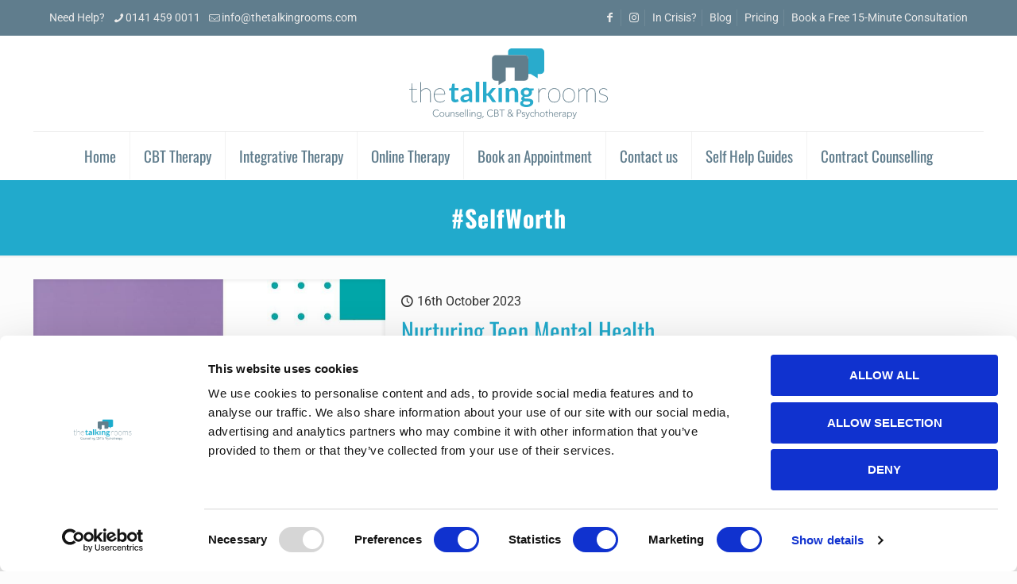

--- FILE ---
content_type: text/html; charset=UTF-8
request_url: https://www.thetalkingrooms.com/tag/selfworth/
body_size: 29049
content:
<!DOCTYPE html>
<html lang="en-GB" prefix="og: https://ogp.me/ns#" class="no-js " itemscope itemtype="https://schema.org/WebPage" >

<head>

<meta charset="UTF-8" />

<!-- Google Tag Manager -->
<script>(function(w,d,s,l,i){w[l]=w[l]||[];w[l].push({'gtm.start':
new Date().getTime(),event:'gtm.js'});var f=d.getElementsByTagName(s)[0],
j=d.createElement(s),dl=l!='dataLayer'?'&l='+l:'';j.async=true;j.src=
'https://www.googletagmanager.com/gtm.js?id='+i+dl;f.parentNode.insertBefore(j,f);
})(window,document,'script','dataLayer','GTM-W2QFWH3K');</script>
<!-- End Google Tag Manager --><meta name="format-detection" content="telephone=no">
<meta name="viewport" content="width=device-width, initial-scale=1" />
<meta name="theme-color" content="#ffffff" media="(prefers-color-scheme: light)">
<meta name="theme-color" content="#ffffff" media="(prefers-color-scheme: dark)">

<!-- Search Engine Optimization by Rank Math PRO - https://rankmath.com/ -->
<title>#SelfWorth Archives - The Talking Rooms</title>
<meta name="robots" content="index, follow, max-snippet:-1, max-video-preview:-1, max-image-preview:large"/>
<link rel="canonical" href="https://www.thetalkingrooms.com/tag/selfworth/" />
<meta property="og:locale" content="en_GB" />
<meta property="og:type" content="article" />
<meta property="og:title" content="#SelfWorth Archives - The Talking Rooms" />
<meta property="og:url" content="https://www.thetalkingrooms.com/tag/selfworth/" />
<meta property="og:site_name" content="The Talking Rooms" />
<meta property="article:publisher" content="https://www.facebook.com/thetalkingroomscbt/" />
<meta name="twitter:card" content="summary_large_image" />
<meta name="twitter:title" content="#SelfWorth Archives - The Talking Rooms" />
<meta name="twitter:label1" content="Posts" />
<meta name="twitter:data1" content="2" />
<script type="application/ld+json" class="rank-math-schema-pro">{"@context":"https://schema.org","@graph":[{"@type":"Organization","@id":"https://www.thetalkingrooms.com/#organization","name":"The Talking Rooms","url":"https://www.thetalkingrooms.com","sameAs":["https://www.facebook.com/thetalkingroomscbt/","https://www.instagram.com/thetalkingrooms/"],"logo":{"@type":"ImageObject","@id":"https://www.thetalkingrooms.com/#logo","url":"https://www.thetalkingrooms.com/wp-content/uploads/2025/08/TTR.svg","contentUrl":"https://www.thetalkingrooms.com/wp-content/uploads/2025/08/TTR.svg","caption":"The Talking Rooms","inLanguage":"en-GB"}},{"@type":"WebSite","@id":"https://www.thetalkingrooms.com/#website","url":"https://www.thetalkingrooms.com","name":"The Talking Rooms","publisher":{"@id":"https://www.thetalkingrooms.com/#organization"},"inLanguage":"en-GB"},{"@type":"CollectionPage","@id":"https://www.thetalkingrooms.com/tag/selfworth/#webpage","url":"https://www.thetalkingrooms.com/tag/selfworth/","name":"#SelfWorth Archives - The Talking Rooms","isPartOf":{"@id":"https://www.thetalkingrooms.com/#website"},"inLanguage":"en-GB"}]}</script>
<!-- /Rank Math WordPress SEO plugin -->

<link href='https://fonts.gstatic.com' crossorigin rel='preconnect' />
<link rel="alternate" type="application/rss+xml" title="The Talking Rooms &raquo; Feed" href="https://www.thetalkingrooms.com/feed/" />
<link rel="alternate" type="application/rss+xml" title="The Talking Rooms &raquo; Comments Feed" href="https://www.thetalkingrooms.com/comments/feed/" />
<link rel="alternate" type="application/rss+xml" title="The Talking Rooms &raquo; #SelfWorth Tag Feed" href="https://www.thetalkingrooms.com/tag/selfworth/feed/" />
<style id='wp-img-auto-sizes-contain-inline-css' type='text/css'>
img:is([sizes=auto i],[sizes^="auto," i]){contain-intrinsic-size:3000px 1500px}
/*# sourceURL=wp-img-auto-sizes-contain-inline-css */
</style>
<link rel='stylesheet' id='brb-public-main-css-css' href='https://www.thetalkingrooms.com/wp-content/plugins/business-reviews-bundle/assets/css/public-main.css?ver=1.9.131' type='text/css' media='all' />
<link rel='stylesheet' id='mfn-be-css' href='https://www.thetalkingrooms.com/wp-content/themes/betheme/css/be.min.css?ver=28.2.1' type='text/css' media='all' />
<link rel='stylesheet' id='mfn-font-awesome-css' href='https://www.thetalkingrooms.com/wp-content/themes/betheme/fonts/fontawesome/fontawesome.min.css?ver=28.2.1' type='text/css' media='all' />
<link rel='stylesheet' id='mfn-responsive-css' href='https://www.thetalkingrooms.com/wp-content/themes/betheme/css/responsive.min.css?ver=28.2.1' type='text/css' media='all' />
<link rel='stylesheet' id='mfn-local-fonts-css' href='https://www.thetalkingrooms.com/wp-content/uploads/betheme/fonts/mfn-local-fonts.css?ver=1' type='text/css' media='all' />
<style id='mfn-dynamic-inline-css' type='text/css'>
html{background-color:#FCFCFC}#Wrapper,#Content,.mfn-popup .mfn-popup-content,.mfn-off-canvas-sidebar .mfn-off-canvas-content-wrapper,.mfn-cart-holder,.mfn-header-login,#Top_bar .search_wrapper,#Top_bar .top_bar_right .mfn-live-search-box,.column_livesearch .mfn-live-search-wrapper,.column_livesearch .mfn-live-search-box{background-color:#FCFCFC}.layout-boxed.mfn-bebuilder-header.mfn-ui #Wrapper .mfn-only-sample-content{background-color:#FCFCFC}body:not(.template-slider) #Header{min-height:0px}body.header-below:not(.template-slider) #Header{padding-top:0px}#Footer .widgets_wrapper{padding:40px 0}.has-search-overlay.search-overlay-opened #search-overlay{background-color:rgba(0,0,0,0.6)}.elementor-page.elementor-default #Content .the_content .section_wrapper{max-width:100%}.elementor-page.elementor-default #Content .section.the_content{width:100%}.elementor-page.elementor-default #Content .section_wrapper .the_content_wrapper{margin-left:0;margin-right:0;width:100%}body,span.date_label,.timeline_items li h3 span,input[type="date"],input[type="text"],input[type="password"],input[type="tel"],input[type="email"],input[type="url"],textarea,select,.offer_li .title h3,.mfn-menu-item-megamenu{font-family:"Roboto"}.lead,.big{font-family:"Roboto"}#menu > ul > li > a,#overlay-menu ul li a{font-family:"Oswald"}#Subheader .title{font-family:"Oswald"}h1,h2,h3,h4,.text-logo #logo{font-family:"Oswald"}h5,h6{font-family:"Roboto"}blockquote{font-family:"Roboto"}.chart_box .chart .num,.counter .desc_wrapper .number-wrapper,.how_it_works .image .number,.pricing-box .plan-header .price,.quick_fact .number-wrapper,.woocommerce .product div.entry-summary .price{font-family:"Roboto"}body,.mfn-menu-item-megamenu{font-size:16px;line-height:25px;font-weight:400;letter-spacing:0px}.lead,.big{font-size:16px;line-height:28px;font-weight:400;letter-spacing:0px}#menu > ul > li > a,#overlay-menu ul li a{font-size:19px;font-weight:400;letter-spacing:0px}#overlay-menu ul li a{line-height:28.5px}#Subheader .title{font-size:30px;line-height:35px;font-weight:700;letter-spacing:1px}h1,.text-logo #logo{font-size:48px;line-height:50px;font-weight:400;letter-spacing:0px}h2{font-size:30px;line-height:34px;font-weight:400;letter-spacing:0px}h3,.woocommerce ul.products li.product h3,.woocommerce #customer_login h2{font-size:24px;line-height:27px;font-weight:400;letter-spacing:0px}h4,.woocommerce .woocommerce-order-details__title,.woocommerce .wc-bacs-bank-details-heading,.woocommerce .woocommerce-customer-details h2{font-size:21px;line-height:25px;font-weight:500;letter-spacing:0px}h5{font-size:15px;line-height:25px;font-weight:700;letter-spacing:0px}h6{font-size:14px;line-height:25px;font-weight:400;letter-spacing:0px}#Intro .intro-title{font-size:70px;line-height:70px;font-weight:400;letter-spacing:0px}@media only screen and (min-width:768px) and (max-width:959px){body,.mfn-menu-item-megamenu{font-size:14px;line-height:21px;font-weight:400;letter-spacing:0px}.lead,.big{font-size:14px;line-height:24px;font-weight:400;letter-spacing:0px}#menu > ul > li > a,#overlay-menu ul li a{font-size:16px;font-weight:400;letter-spacing:0px}#overlay-menu ul li a{line-height:24px}#Subheader .title{font-size:26px;line-height:30px;font-weight:700;letter-spacing:1px}h1,.text-logo #logo{font-size:41px;line-height:43px;font-weight:400;letter-spacing:0px}h2{font-size:26px;line-height:29px;font-weight:400;letter-spacing:0px}h3,.woocommerce ul.products li.product h3,.woocommerce #customer_login h2{font-size:20px;line-height:23px;font-weight:400;letter-spacing:0px}h4,.woocommerce .woocommerce-order-details__title,.woocommerce .wc-bacs-bank-details-heading,.woocommerce .woocommerce-customer-details h2{font-size:18px;line-height:21px;font-weight:500;letter-spacing:0px}h5{font-size:13px;line-height:21px;font-weight:700;letter-spacing:0px}h6{font-size:13px;line-height:21px;font-weight:400;letter-spacing:0px}#Intro .intro-title{font-size:60px;line-height:60px;font-weight:400;letter-spacing:0px}blockquote{font-size:15px}.chart_box .chart .num{font-size:45px;line-height:45px}.counter .desc_wrapper .number-wrapper{font-size:45px;line-height:45px}.counter .desc_wrapper .title{font-size:14px;line-height:18px}.faq .question .title{font-size:14px}.fancy_heading .title{font-size:38px;line-height:38px}.offer .offer_li .desc_wrapper .title h3{font-size:32px;line-height:32px}.offer_thumb_ul li.offer_thumb_li .desc_wrapper .title h3{font-size:32px;line-height:32px}.pricing-box .plan-header h2{font-size:27px;line-height:27px}.pricing-box .plan-header .price > span{font-size:40px;line-height:40px}.pricing-box .plan-header .price sup.currency{font-size:18px;line-height:18px}.pricing-box .plan-header .price sup.period{font-size:14px;line-height:14px}.quick_fact .number-wrapper{font-size:80px;line-height:80px}.trailer_box .desc h2{font-size:27px;line-height:27px}.widget > h3{font-size:17px;line-height:20px}}@media only screen and (min-width:480px) and (max-width:767px){body,.mfn-menu-item-megamenu{font-size:13px;line-height:19px;font-weight:400;letter-spacing:0px}.lead,.big{font-size:13px;line-height:21px;font-weight:400;letter-spacing:0px}#menu > ul > li > a,#overlay-menu ul li a{font-size:14px;font-weight:400;letter-spacing:0px}#overlay-menu ul li a{line-height:21px}#Subheader .title{font-size:23px;line-height:26px;font-weight:700;letter-spacing:1px}h1,.text-logo #logo{font-size:36px;line-height:38px;font-weight:400;letter-spacing:0px}h2{font-size:23px;line-height:26px;font-weight:400;letter-spacing:0px}h3,.woocommerce ul.products li.product h3,.woocommerce #customer_login h2{font-size:18px;line-height:20px;font-weight:400;letter-spacing:0px}h4,.woocommerce .woocommerce-order-details__title,.woocommerce .wc-bacs-bank-details-heading,.woocommerce .woocommerce-customer-details h2{font-size:16px;line-height:19px;font-weight:500;letter-spacing:0px}h5{font-size:13px;line-height:19px;font-weight:700;letter-spacing:0px}h6{font-size:13px;line-height:19px;font-weight:400;letter-spacing:0px}#Intro .intro-title{font-size:53px;line-height:53px;font-weight:400;letter-spacing:0px}blockquote{font-size:14px}.chart_box .chart .num{font-size:40px;line-height:40px}.counter .desc_wrapper .number-wrapper{font-size:40px;line-height:40px}.counter .desc_wrapper .title{font-size:13px;line-height:16px}.faq .question .title{font-size:13px}.fancy_heading .title{font-size:34px;line-height:34px}.offer .offer_li .desc_wrapper .title h3{font-size:28px;line-height:28px}.offer_thumb_ul li.offer_thumb_li .desc_wrapper .title h3{font-size:28px;line-height:28px}.pricing-box .plan-header h2{font-size:24px;line-height:24px}.pricing-box .plan-header .price > span{font-size:34px;line-height:34px}.pricing-box .plan-header .price sup.currency{font-size:16px;line-height:16px}.pricing-box .plan-header .price sup.period{font-size:13px;line-height:13px}.quick_fact .number-wrapper{font-size:70px;line-height:70px}.trailer_box .desc h2{font-size:24px;line-height:24px}.widget > h3{font-size:16px;line-height:19px}}@media only screen and (max-width:479px){body,.mfn-menu-item-megamenu{font-size:13px;line-height:19px;font-weight:400;letter-spacing:0px}.lead,.big{font-size:13px;line-height:19px;font-weight:400;letter-spacing:0px}#menu > ul > li > a,#overlay-menu ul li a{font-size:13px;font-weight:400;letter-spacing:0px}#overlay-menu ul li a{line-height:19.5px}#Subheader .title{font-size:18px;line-height:21px;font-weight:700;letter-spacing:1px}h1,.text-logo #logo{font-size:29px;line-height:30px;font-weight:400;letter-spacing:0px}h2{font-size:18px;line-height:20px;font-weight:400;letter-spacing:0px}h3,.woocommerce ul.products li.product h3,.woocommerce #customer_login h2{font-size:14px;line-height:19px;font-weight:400;letter-spacing:0px}h4,.woocommerce .woocommerce-order-details__title,.woocommerce .wc-bacs-bank-details-heading,.woocommerce .woocommerce-customer-details h2{font-size:13px;line-height:19px;font-weight:500;letter-spacing:0px}h5{font-size:13px;line-height:19px;font-weight:700;letter-spacing:0px}h6{font-size:13px;line-height:19px;font-weight:400;letter-spacing:0px}#Intro .intro-title{font-size:42px;line-height:42px;font-weight:400;letter-spacing:0px}blockquote{font-size:13px}.chart_box .chart .num{font-size:35px;line-height:35px}.counter .desc_wrapper .number-wrapper{font-size:35px;line-height:35px}.counter .desc_wrapper .title{font-size:13px;line-height:26px}.faq .question .title{font-size:13px}.fancy_heading .title{font-size:30px;line-height:30px}.offer .offer_li .desc_wrapper .title h3{font-size:26px;line-height:26px}.offer_thumb_ul li.offer_thumb_li .desc_wrapper .title h3{font-size:26px;line-height:26px}.pricing-box .plan-header h2{font-size:21px;line-height:21px}.pricing-box .plan-header .price > span{font-size:32px;line-height:32px}.pricing-box .plan-header .price sup.currency{font-size:14px;line-height:14px}.pricing-box .plan-header .price sup.period{font-size:13px;line-height:13px}.quick_fact .number-wrapper{font-size:60px;line-height:60px}.trailer_box .desc h2{font-size:21px;line-height:21px}.widget > h3{font-size:15px;line-height:18px}}.with_aside .sidebar.columns{width:23%}.with_aside .sections_group{width:77%}.aside_both .sidebar.columns{width:18%}.aside_both .sidebar.sidebar-1{margin-left:-82%}.aside_both .sections_group{width:64%;margin-left:18%}@media only screen and (min-width:1240px){#Wrapper,.with_aside .content_wrapper{max-width:1240px}body.layout-boxed.mfn-header-scrolled .mfn-header-tmpl.mfn-sticky-layout-width{max-width:1240px;left:0;right:0;margin-left:auto;margin-right:auto}body.layout-boxed:not(.mfn-header-scrolled) .mfn-header-tmpl.mfn-header-layout-width,body.layout-boxed .mfn-header-tmpl.mfn-header-layout-width:not(.mfn-hasSticky){max-width:1240px;left:0;right:0;margin-left:auto;margin-right:auto}body.layout-boxed.mfn-bebuilder-header.mfn-ui .mfn-only-sample-content{max-width:1240px;margin-left:auto;margin-right:auto}.section_wrapper,.container{max-width:1220px}.layout-boxed.header-boxed #Top_bar.is-sticky{max-width:1240px}}@media only screen and (max-width:767px){#Wrapper{max-width:calc(100% - 67px)}.content_wrapper .section_wrapper,.container,.four.columns .widget-area{max-width:550px !important;padding-left:33px;padding-right:33px}}body{--mfn-button-font-family:inherit;--mfn-button-font-size:17px;--mfn-button-font-weight:400;--mfn-button-font-style:inherit;--mfn-button-letter-spacing:0px;--mfn-button-padding:17px 25px 17px 25px;--mfn-button-border-width:2px 2px 2px 2px;--mfn-button-border-radius:5px 5px 5px 5px;--mfn-button-gap:10px;--mfn-button-transition:0.2s;--mfn-button-color:#ffffff;--mfn-button-color-hover:#ffffff;--mfn-button-bg:#21aacc;--mfn-button-bg-hover:#149dbf;--mfn-button-border-color:#6a7c89;--mfn-button-border-color-hover:#6a7c89;--mfn-button-icon-color:#ffffff;--mfn-button-icon-color-hover:#ffffff;--mfn-button-box-shadow:unset;--mfn-button-theme-color:#21aacc;--mfn-button-theme-color-hover:#ffffff;--mfn-button-theme-bg:#ffffff;--mfn-button-theme-bg-hover:#21aacc;--mfn-button-theme-border-color:#6a7c89;--mfn-button-theme-border-color-hover:#ffffff;--mfn-button-theme-icon-color:#21aacc;--mfn-button-theme-icon-color-hover:#ffffff;--mfn-button-theme-box-shadow:unset;--mfn-button-shop-color:#ffffff;--mfn-button-shop-color-hover:#ffffff;--mfn-button-shop-bg:#21aacc;--mfn-button-shop-bg-hover:#149dbf;--mfn-button-shop-border-color:transparent;--mfn-button-shop-border-color-hover:transparent;--mfn-button-shop-icon-color:#626262;--mfn-button-shop-icon-color-hover:#626262;--mfn-button-shop-box-shadow:unset;--mfn-button-action-color:#ffffff;--mfn-button-action-color-hover:#ffffff;--mfn-button-action-bg:#21aacc;--mfn-button-action-bg-hover:#149dbf;--mfn-button-action-border-color:transparent;--mfn-button-action-border-color-hover:transparent;--mfn-button-action-icon-color:#ffffff;--mfn-button-action-icon-color-hover:#ffffff;--mfn-button-action-box-shadow:unset;--mfn-product-list-gallery-slider-arrow-bg:#fff;--mfn-product-list-gallery-slider-arrow-bg-hover:#fff;--mfn-product-list-gallery-slider-arrow-color:#000;--mfn-product-list-gallery-slider-arrow-color-hover:#000;--mfn-product-list-gallery-slider-dots-bg:rgba(0,0,0,0.3);--mfn-product-list-gallery-slider-dots-bg-active:#000;--mfn-product-list-gallery-slider-padination-bg:transparent;--mfn-product-list-gallery-slider-dots-size:8px;--mfn-product-list-gallery-slider-nav-border-radius:0px;--mfn-product-list-gallery-slider-nav-offset:0px;--mfn-product-list-gallery-slider-dots-gap:5px}@media only screen and (max-width:959px){body{}}@media only screen and (max-width:768px){body{}}.mfn-cookies,.mfn-cookies-reopen{--mfn-gdpr2-container-text-color:#626262;--mfn-gdpr2-container-strong-color:#07070a;--mfn-gdpr2-container-bg:#ffffff;--mfn-gdpr2-container-overlay:rgba(25,37,48,0.6);--mfn-gdpr2-details-box-bg:#fbfbfb;--mfn-gdpr2-details-switch-bg:#00032a;--mfn-gdpr2-details-switch-bg-active:#5acb65;--mfn-gdpr2-tabs-text-color:#07070a;--mfn-gdpr2-tabs-text-color-active:#0089f7;--mfn-gdpr2-tabs-border:rgba(8,8,14,0.1);--mfn-gdpr2-buttons-box-bg:#fbfbfb;--mfn-gdpr2-reopen-background:#ffffff;--mfn-gdpr2-reopen-color:#222222;--mfn-gdpr2-reopen-box-shadow:0 15px 30px 0 rgba(1,7,39,.13)}#Top_bar #logo,.header-fixed #Top_bar #logo,.header-plain #Top_bar #logo,.header-transparent #Top_bar #logo{height:90px;line-height:90px;padding:15px 0}.logo-overflow #Top_bar:not(.is-sticky) .logo{height:120px}#Top_bar .menu > li > a{padding:30px 0}.menu-highlight:not(.header-creative) #Top_bar .menu > li > a{margin:35px 0}.header-plain:not(.menu-highlight) #Top_bar .menu > li > a span:not(.description){line-height:120px}.header-fixed #Top_bar .menu > li > a{padding:45px 0}@media only screen and (max-width:767px){.mobile-header-mini #Top_bar #logo{height:50px!important;line-height:50px!important;margin:5px 0}}#Top_bar #logo img.svg{width:250px}@media(max-width:959px){#Top_bar #logo img.svg{width:200px}}@media(max-width:767px){#Top_bar #logo img.svg{width:140px}}.image_frame,.wp-caption{border-width:0px}.alert{border-radius:0px}#Top_bar .top_bar_right .top-bar-right-input input{width:200px}.mfn-live-search-box .mfn-live-search-list{max-height:300px}input[type="date"],input[type="email"],input[type="number"],input[type="password"],input[type="search"],input[type="tel"],input[type="text"],input[type="url"],select,textarea,.woocommerce .quantity input.qty{border-radius:3px}.select2-container--default .select2-selection--single,.select2-dropdown,.select2-container--default.select2-container--open .select2-selection--single{border-radius:3px}#Side_slide{right:-250px;width:250px}#Side_slide.left{left:-250px}.blog-teaser li .desc-wrapper .desc{background-position-y:-1px}.mfn-free-delivery-info{--mfn-free-delivery-bar:#21aacc;--mfn-free-delivery-bg:rgba(0,0,0,0.1);--mfn-free-delivery-achieved:#21aacc}#back_to_top i{color:#65666C}.mfn-product-list-gallery-slider .mfn-product-list-gallery-slider-arrow{display:flex}@media only screen and ( max-width:767px ){}@media only screen and (min-width:980px){body:not(.header-simple) #Top_bar #menu{display:block!important}.tr-menu #Top_bar #menu{background:none!important}#Top_bar .menu > li > ul.mfn-megamenu > li{float:left}#Top_bar .menu > li > ul.mfn-megamenu > li.mfn-megamenu-cols-1{width:100%}#Top_bar .menu > li > ul.mfn-megamenu > li.mfn-megamenu-cols-2{width:50%}#Top_bar .menu > li > ul.mfn-megamenu > li.mfn-megamenu-cols-3{width:33.33%}#Top_bar .menu > li > ul.mfn-megamenu > li.mfn-megamenu-cols-4{width:25%}#Top_bar .menu > li > ul.mfn-megamenu > li.mfn-megamenu-cols-5{width:20%}#Top_bar .menu > li > ul.mfn-megamenu > li.mfn-megamenu-cols-6{width:16.66%}#Top_bar .menu > li > ul.mfn-megamenu > li > ul{display:block!important;position:inherit;left:auto;top:auto;border-width:0 1px 0 0}#Top_bar .menu > li > ul.mfn-megamenu > li:last-child > ul{border:0}#Top_bar .menu > li > ul.mfn-megamenu > li > ul li{width:auto}#Top_bar .menu > li > ul.mfn-megamenu a.mfn-megamenu-title{text-transform:uppercase;font-weight:400;background:none}#Top_bar .menu > li > ul.mfn-megamenu a .menu-arrow{display:none}.menuo-right #Top_bar .menu > li > ul.mfn-megamenu{left:0;width:98%!important;margin:0 1%;padding:20px 0}.menuo-right #Top_bar .menu > li > ul.mfn-megamenu-bg{box-sizing:border-box}#Top_bar .menu > li > ul.mfn-megamenu-bg{padding:20px 166px 20px 20px;background-repeat:no-repeat;background-position:right bottom}.rtl #Top_bar .menu > li > ul.mfn-megamenu-bg{padding-left:166px;padding-right:20px;background-position:left bottom}#Top_bar .menu > li > ul.mfn-megamenu-bg > li{background:none}#Top_bar .menu > li > ul.mfn-megamenu-bg > li a{border:none}#Top_bar .menu > li > ul.mfn-megamenu-bg > li > ul{background:none!important;-webkit-box-shadow:0 0 0 0;-moz-box-shadow:0 0 0 0;box-shadow:0 0 0 0}.mm-vertical #Top_bar .container{position:relative}.mm-vertical #Top_bar .top_bar_left{position:static}.mm-vertical #Top_bar .menu > li ul{box-shadow:0 0 0 0 transparent!important;background-image:none}.mm-vertical #Top_bar .menu > li > ul.mfn-megamenu{padding:20px 0}.mm-vertical.header-plain #Top_bar .menu > li > ul.mfn-megamenu{width:100%!important;margin:0}.mm-vertical #Top_bar .menu > li > ul.mfn-megamenu > li{display:table-cell;float:none!important;width:10%;padding:0 15px;border-right:1px solid rgba(0,0,0,0.05)}.mm-vertical #Top_bar .menu > li > ul.mfn-megamenu > li:last-child{border-right-width:0}.mm-vertical #Top_bar .menu > li > ul.mfn-megamenu > li.hide-border{border-right-width:0}.mm-vertical #Top_bar .menu > li > ul.mfn-megamenu > li a{border-bottom-width:0;padding:9px 15px;line-height:120%}.mm-vertical #Top_bar .menu > li > ul.mfn-megamenu a.mfn-megamenu-title{font-weight:700}.rtl .mm-vertical #Top_bar .menu > li > ul.mfn-megamenu > li:first-child{border-right-width:0}.rtl .mm-vertical #Top_bar .menu > li > ul.mfn-megamenu > li:last-child{border-right-width:1px}body.header-shop #Top_bar #menu{display:flex!important;background-color:transparent}.header-shop #Top_bar.is-sticky .top_bar_row_second{display:none}.header-plain:not(.menuo-right) #Header .top_bar_left{width:auto!important}.header-stack.header-center #Top_bar #menu{display:inline-block!important}.header-simple #Top_bar #menu{display:none;height:auto;width:300px;bottom:auto;top:100%;right:1px;position:absolute;margin:0}.header-simple #Header a.responsive-menu-toggle{display:block;right:10px}.header-simple #Top_bar #menu > ul{width:100%;float:left}.header-simple #Top_bar #menu ul li{width:100%;padding-bottom:0;border-right:0;position:relative}.header-simple #Top_bar #menu ul li a{padding:0 20px;margin:0;display:block;height:auto;line-height:normal;border:none}.header-simple #Top_bar #menu ul li a:not(.menu-toggle):after{display:none}.header-simple #Top_bar #menu ul li a span{border:none;line-height:44px;display:inline;padding:0}.header-simple #Top_bar #menu ul li.submenu .menu-toggle{display:block;position:absolute;right:0;top:0;width:44px;height:44px;line-height:44px;font-size:30px;font-weight:300;text-align:center;cursor:pointer;color:#444;opacity:0.33;transform:unset}.header-simple #Top_bar #menu ul li.submenu .menu-toggle:after{content:"+";position:static}.header-simple #Top_bar #menu ul li.hover > .menu-toggle:after{content:"-"}.header-simple #Top_bar #menu ul li.hover a{border-bottom:0}.header-simple #Top_bar #menu ul.mfn-megamenu li .menu-toggle{display:none}.header-simple #Top_bar #menu ul li ul{position:relative!important;left:0!important;top:0;padding:0;margin:0!important;width:auto!important;background-image:none}.header-simple #Top_bar #menu ul li ul li{width:100%!important;display:block;padding:0}.header-simple #Top_bar #menu ul li ul li a{padding:0 20px 0 30px}.header-simple #Top_bar #menu ul li ul li a .menu-arrow{display:none}.header-simple #Top_bar #menu ul li ul li a span{padding:0}.header-simple #Top_bar #menu ul li ul li a span:after{display:none!important}.header-simple #Top_bar .menu > li > ul.mfn-megamenu a.mfn-megamenu-title{text-transform:uppercase;font-weight:400}.header-simple #Top_bar .menu > li > ul.mfn-megamenu > li > ul{display:block!important;position:inherit;left:auto;top:auto}.header-simple #Top_bar #menu ul li ul li ul{border-left:0!important;padding:0;top:0}.header-simple #Top_bar #menu ul li ul li ul li a{padding:0 20px 0 40px}.rtl.header-simple #Top_bar #menu{left:1px;right:auto}.rtl.header-simple #Top_bar a.responsive-menu-toggle{left:10px;right:auto}.rtl.header-simple #Top_bar #menu ul li.submenu .menu-toggle{left:0;right:auto}.rtl.header-simple #Top_bar #menu ul li ul{left:auto!important;right:0!important}.rtl.header-simple #Top_bar #menu ul li ul li a{padding:0 30px 0 20px}.rtl.header-simple #Top_bar #menu ul li ul li ul li a{padding:0 40px 0 20px}.menu-highlight #Top_bar .menu > li{margin:0 2px}.menu-highlight:not(.header-creative) #Top_bar .menu > li > a{padding:0;-webkit-border-radius:5px;border-radius:5px}.menu-highlight #Top_bar .menu > li > a:after{display:none}.menu-highlight #Top_bar .menu > li > a span:not(.description){line-height:50px}.menu-highlight #Top_bar .menu > li > a span.description{display:none}.menu-highlight.header-stack #Top_bar .menu > li > a{margin:10px 0!important}.menu-highlight.header-stack #Top_bar .menu > li > a span:not(.description){line-height:40px}.menu-highlight.header-simple #Top_bar #menu ul li,.menu-highlight.header-creative #Top_bar #menu ul li{margin:0}.menu-highlight.header-simple #Top_bar #menu ul li > a,.menu-highlight.header-creative #Top_bar #menu ul li > a{-webkit-border-radius:0;border-radius:0}.menu-highlight:not(.header-fixed):not(.header-simple) #Top_bar.is-sticky .menu > li > a{margin:10px 0!important;padding:5px 0!important}.menu-highlight:not(.header-fixed):not(.header-simple) #Top_bar.is-sticky .menu > li > a span{line-height:30px!important}.header-modern.menu-highlight.menuo-right .menu_wrapper{margin-right:20px}.menu-line-below #Top_bar .menu > li > a:not(.menu-toggle):after{top:auto;bottom:-4px}.menu-line-below #Top_bar.is-sticky .menu > li > a:not(.menu-toggle):after{top:auto;bottom:-4px}.menu-line-below-80 #Top_bar:not(.is-sticky) .menu > li > a:not(.menu-toggle):after{height:4px;left:10%;top:50%;margin-top:20px;width:80%}.menu-line-below-80-1 #Top_bar:not(.is-sticky) .menu > li > a:not(.menu-toggle):after{height:1px;left:10%;top:50%;margin-top:20px;width:80%}.menu-link-color #Top_bar .menu > li > a:not(.menu-toggle):after{display:none!important}.menu-arrow-top #Top_bar .menu > li > a:after{background:none repeat scroll 0 0 rgba(0,0,0,0)!important;border-color:#ccc transparent transparent;border-style:solid;border-width:7px 7px 0;display:block;height:0;left:50%;margin-left:-7px;top:0!important;width:0}.menu-arrow-top #Top_bar.is-sticky .menu > li > a:after{top:0!important}.menu-arrow-bottom #Top_bar .menu > li > a:after{background:none!important;border-color:transparent transparent #ccc;border-style:solid;border-width:0 7px 7px;display:block;height:0;left:50%;margin-left:-7px;top:auto;bottom:0;width:0}.menu-arrow-bottom #Top_bar.is-sticky .menu > li > a:after{top:auto;bottom:0}.menuo-no-borders #Top_bar .menu > li > a span{border-width:0!important}.menuo-no-borders #Header_creative #Top_bar .menu > li > a span{border-bottom-width:0}.menuo-no-borders.header-plain #Top_bar a#header_cart,.menuo-no-borders.header-plain #Top_bar a#search_button,.menuo-no-borders.header-plain #Top_bar .wpml-languages,.menuo-no-borders.header-plain #Top_bar a.action_button{border-width:0}.menuo-right #Top_bar .menu_wrapper{float:right}.menuo-right.header-stack:not(.header-center) #Top_bar .menu_wrapper{margin-right:150px}body.header-creative{padding-left:50px}body.header-creative.header-open{padding-left:250px}body.error404,body.under-construction,body.elementor-maintenance-mode,body.template-blank,body.under-construction.header-rtl.header-creative.header-open{padding-left:0!important;padding-right:0!important}.header-creative.footer-fixed #Footer,.header-creative.footer-sliding #Footer,.header-creative.footer-stick #Footer.is-sticky{box-sizing:border-box;padding-left:50px}.header-open.footer-fixed #Footer,.header-open.footer-sliding #Footer,.header-creative.footer-stick #Footer.is-sticky{padding-left:250px}.header-rtl.header-creative.footer-fixed #Footer,.header-rtl.header-creative.footer-sliding #Footer,.header-rtl.header-creative.footer-stick #Footer.is-sticky{padding-left:0;padding-right:50px}.header-rtl.header-open.footer-fixed #Footer,.header-rtl.header-open.footer-sliding #Footer,.header-rtl.header-creative.footer-stick #Footer.is-sticky{padding-right:250px}#Header_creative{background-color:#fff;position:fixed;width:250px;height:100%;left:-200px;top:0;z-index:9002;-webkit-box-shadow:2px 0 4px 2px rgba(0,0,0,.15);box-shadow:2px 0 4px 2px rgba(0,0,0,.15)}#Header_creative .container{width:100%}#Header_creative .creative-wrapper{opacity:0;margin-right:50px}#Header_creative a.creative-menu-toggle{display:block;width:34px;height:34px;line-height:34px;font-size:22px;text-align:center;position:absolute;top:10px;right:8px;border-radius:3px}.admin-bar #Header_creative a.creative-menu-toggle{top:42px}#Header_creative #Top_bar{position:static;width:100%}#Header_creative #Top_bar .top_bar_left{width:100%!important;float:none}#Header_creative #Top_bar .logo{float:none;text-align:center;margin:15px 0}#Header_creative #Top_bar #menu{background-color:transparent}#Header_creative #Top_bar .menu_wrapper{float:none;margin:0 0 30px}#Header_creative #Top_bar .menu > li{width:100%;float:none;position:relative}#Header_creative #Top_bar .menu > li > a{padding:0;text-align:center}#Header_creative #Top_bar .menu > li > a:after{display:none}#Header_creative #Top_bar .menu > li > a span{border-right:0;border-bottom-width:1px;line-height:38px}#Header_creative #Top_bar .menu li ul{left:100%;right:auto;top:0;box-shadow:2px 2px 2px 0 rgba(0,0,0,0.03);-webkit-box-shadow:2px 2px 2px 0 rgba(0,0,0,0.03)}#Header_creative #Top_bar .menu > li > ul.mfn-megamenu{margin:0;width:700px!important}#Header_creative #Top_bar .menu > li > ul.mfn-megamenu > li > ul{left:0}#Header_creative #Top_bar .menu li ul li a{padding-top:9px;padding-bottom:8px}#Header_creative #Top_bar .menu li ul li ul{top:0}#Header_creative #Top_bar .menu > li > a span.description{display:block;font-size:13px;line-height:28px!important;clear:both}.menuo-arrows #Top_bar .menu > li.submenu > a > span:after{content:unset!important}#Header_creative #Top_bar .top_bar_right{width:100%!important;float:left;height:auto;margin-bottom:35px;text-align:center;padding:0 20px;top:0;-webkit-box-sizing:border-box;-moz-box-sizing:border-box;box-sizing:border-box}#Header_creative #Top_bar .top_bar_right:before{content:none}#Header_creative #Top_bar .top_bar_right .top_bar_right_wrapper{flex-wrap:wrap;justify-content:center}#Header_creative #Top_bar .top_bar_right .top-bar-right-icon,#Header_creative #Top_bar .top_bar_right .wpml-languages,#Header_creative #Top_bar .top_bar_right .top-bar-right-button,#Header_creative #Top_bar .top_bar_right .top-bar-right-input{min-height:30px;margin:5px}#Header_creative #Top_bar .search_wrapper{left:100%;top:auto}#Header_creative #Top_bar .banner_wrapper{display:block;text-align:center}#Header_creative #Top_bar .banner_wrapper img{max-width:100%;height:auto;display:inline-block}#Header_creative #Action_bar{display:none;position:absolute;bottom:0;top:auto;clear:both;padding:0 20px;box-sizing:border-box}#Header_creative #Action_bar .contact_details{width:100%;text-align:center;margin-bottom:20px}#Header_creative #Action_bar .contact_details li{padding:0}#Header_creative #Action_bar .social{float:none;text-align:center;padding:5px 0 15px}#Header_creative #Action_bar .social li{margin-bottom:2px}#Header_creative #Action_bar .social-menu{float:none;text-align:center}#Header_creative #Action_bar .social-menu li{border-color:rgba(0,0,0,.1)}#Header_creative .social li a{color:rgba(0,0,0,.5)}#Header_creative .social li a:hover{color:#000}#Header_creative .creative-social{position:absolute;bottom:10px;right:0;width:50px}#Header_creative .creative-social li{display:block;float:none;width:100%;text-align:center;margin-bottom:5px}.header-creative .fixed-nav.fixed-nav-prev{margin-left:50px}.header-creative.header-open .fixed-nav.fixed-nav-prev{margin-left:250px}.menuo-last #Header_creative #Top_bar .menu li.last ul{top:auto;bottom:0}.header-open #Header_creative{left:0}.header-open #Header_creative .creative-wrapper{opacity:1;margin:0!important}.header-open #Header_creative .creative-menu-toggle,.header-open #Header_creative .creative-social{display:none}.header-open #Header_creative #Action_bar{display:block}body.header-rtl.header-creative{padding-left:0;padding-right:50px}.header-rtl #Header_creative{left:auto;right:-200px}.header-rtl #Header_creative .creative-wrapper{margin-left:50px;margin-right:0}.header-rtl #Header_creative a.creative-menu-toggle{left:8px;right:auto}.header-rtl #Header_creative .creative-social{left:0;right:auto}.header-rtl #Footer #back_to_top.sticky{right:125px}.header-rtl #popup_contact{right:70px}.header-rtl #Header_creative #Top_bar .menu li ul{left:auto;right:100%}.header-rtl #Header_creative #Top_bar .search_wrapper{left:auto;right:100%}.header-rtl .fixed-nav.fixed-nav-prev{margin-left:0!important}.header-rtl .fixed-nav.fixed-nav-next{margin-right:50px}body.header-rtl.header-creative.header-open{padding-left:0;padding-right:250px!important}.header-rtl.header-open #Header_creative{left:auto;right:0}.header-rtl.header-open #Footer #back_to_top.sticky{right:325px}.header-rtl.header-open #popup_contact{right:270px}.header-rtl.header-open .fixed-nav.fixed-nav-next{margin-right:250px}#Header_creative.active{left:-1px}.header-rtl #Header_creative.active{left:auto;right:-1px}#Header_creative.active .creative-wrapper{opacity:1;margin:0}.header-creative .vc_row[data-vc-full-width]{padding-left:50px}.header-creative.header-open .vc_row[data-vc-full-width]{padding-left:250px}.header-open .vc_parallax .vc_parallax-inner{left:auto;width:calc(100% - 250px)}.header-open.header-rtl .vc_parallax .vc_parallax-inner{left:0;right:auto}#Header_creative.scroll{height:100%;overflow-y:auto}#Header_creative.scroll:not(.dropdown) .menu li ul{display:none!important}#Header_creative.scroll #Action_bar{position:static}#Header_creative.dropdown{outline:none}#Header_creative.dropdown #Top_bar .menu_wrapper{float:left;width:100%}#Header_creative.dropdown #Top_bar #menu ul li{position:relative;float:left}#Header_creative.dropdown #Top_bar #menu ul li a:not(.menu-toggle):after{display:none}#Header_creative.dropdown #Top_bar #menu ul li a span{line-height:38px;padding:0}#Header_creative.dropdown #Top_bar #menu ul li.submenu .menu-toggle{display:block;position:absolute;right:0;top:0;width:38px;height:38px;line-height:38px;font-size:26px;font-weight:300;text-align:center;cursor:pointer;color:#444;opacity:0.33;z-index:203}#Header_creative.dropdown #Top_bar #menu ul li.submenu .menu-toggle:after{content:"+";position:static}#Header_creative.dropdown #Top_bar #menu ul li.hover > .menu-toggle:after{content:"-"}#Header_creative.dropdown #Top_bar #menu ul.sub-menu li:not(:last-of-type) a{border-bottom:0}#Header_creative.dropdown #Top_bar #menu ul.mfn-megamenu li .menu-toggle{display:none}#Header_creative.dropdown #Top_bar #menu ul li ul{position:relative!important;left:0!important;top:0;padding:0;margin-left:0!important;width:auto!important;background-image:none}#Header_creative.dropdown #Top_bar #menu ul li ul li{width:100%!important}#Header_creative.dropdown #Top_bar #menu ul li ul li a{padding:0 10px;text-align:center}#Header_creative.dropdown #Top_bar #menu ul li ul li a .menu-arrow{display:none}#Header_creative.dropdown #Top_bar #menu ul li ul li a span{padding:0}#Header_creative.dropdown #Top_bar #menu ul li ul li a span:after{display:none!important}#Header_creative.dropdown #Top_bar .menu > li > ul.mfn-megamenu a.mfn-megamenu-title{text-transform:uppercase;font-weight:400}#Header_creative.dropdown #Top_bar .menu > li > ul.mfn-megamenu > li > ul{display:block!important;position:inherit;left:auto;top:auto}#Header_creative.dropdown #Top_bar #menu ul li ul li ul{border-left:0!important;padding:0;top:0}#Header_creative{transition:left .5s ease-in-out,right .5s ease-in-out}#Header_creative .creative-wrapper{transition:opacity .5s ease-in-out,margin 0s ease-in-out .5s}#Header_creative.active .creative-wrapper{transition:opacity .5s ease-in-out,margin 0s ease-in-out}}@media only screen and (min-width:980px){#Top_bar.is-sticky{position:fixed!important;width:100%;left:0;top:-60px;height:60px;z-index:701;background:#fff;opacity:.97;-webkit-box-shadow:0 2px 5px 0 rgba(0,0,0,0.1);-moz-box-shadow:0 2px 5px 0 rgba(0,0,0,0.1);box-shadow:0 2px 5px 0 rgba(0,0,0,0.1)}.layout-boxed.header-boxed #Top_bar.is-sticky{left:50%;-webkit-transform:translateX(-50%);transform:translateX(-50%)}#Top_bar.is-sticky .top_bar_left,#Top_bar.is-sticky .top_bar_right,#Top_bar.is-sticky .top_bar_right:before{background:none;box-shadow:unset}#Top_bar.is-sticky .logo{width:auto;margin:0 30px 0 20px;padding:0}#Top_bar.is-sticky #logo,#Top_bar.is-sticky .custom-logo-link{padding:5px 0!important;height:50px!important;line-height:50px!important}.logo-no-sticky-padding #Top_bar.is-sticky #logo{height:60px!important;line-height:60px!important}#Top_bar.is-sticky #logo img.logo-main{display:none}#Top_bar.is-sticky #logo img.logo-sticky{display:inline;max-height:35px}.logo-sticky-width-auto #Top_bar.is-sticky #logo img.logo-sticky{width:auto}#Top_bar.is-sticky .menu_wrapper{clear:none}#Top_bar.is-sticky .menu_wrapper .menu > li > a{padding:15px 0}#Top_bar.is-sticky .menu > li > a,#Top_bar.is-sticky .menu > li > a span{line-height:30px}#Top_bar.is-sticky .menu > li > a:after{top:auto;bottom:-4px}#Top_bar.is-sticky .menu > li > a span.description{display:none}#Top_bar.is-sticky .secondary_menu_wrapper,#Top_bar.is-sticky .banner_wrapper{display:none}.header-overlay #Top_bar.is-sticky{display:none}.sticky-dark #Top_bar.is-sticky,.sticky-dark #Top_bar.is-sticky #menu{background:rgba(0,0,0,.8)}.sticky-dark #Top_bar.is-sticky .menu > li:not(.current-menu-item) > a{color:#fff}.sticky-dark #Top_bar.is-sticky .top_bar_right .top-bar-right-icon{color:rgba(255,255,255,.9)}.sticky-dark #Top_bar.is-sticky .top_bar_right .top-bar-right-icon svg .path{stroke:rgba(255,255,255,.9)}.sticky-dark #Top_bar.is-sticky .wpml-languages a.active,.sticky-dark #Top_bar.is-sticky .wpml-languages ul.wpml-lang-dropdown{background:rgba(0,0,0,0.1);border-color:rgba(0,0,0,0.1)}.sticky-white #Top_bar.is-sticky,.sticky-white #Top_bar.is-sticky #menu{background:rgba(255,255,255,.8)}.sticky-white #Top_bar.is-sticky .menu > li:not(.current-menu-item) > a{color:#222}.sticky-white #Top_bar.is-sticky .top_bar_right .top-bar-right-icon{color:rgba(0,0,0,.8)}.sticky-white #Top_bar.is-sticky .top_bar_right .top-bar-right-icon svg .path{stroke:rgba(0,0,0,.8)}.sticky-white #Top_bar.is-sticky .wpml-languages a.active,.sticky-white #Top_bar.is-sticky .wpml-languages ul.wpml-lang-dropdown{background:rgba(255,255,255,0.1);border-color:rgba(0,0,0,0.1)}}@media only screen and (min-width:768px) and (max-width:980px){.header_placeholder{height:0!important}}@media only screen and (max-width:979px){#Top_bar #menu{display:none;height:auto;width:300px;bottom:auto;top:100%;right:1px;position:absolute;margin:0}#Top_bar a.responsive-menu-toggle{display:block}#Top_bar #menu > ul{width:100%;float:left}#Top_bar #menu ul li{width:100%;padding-bottom:0;border-right:0;position:relative}#Top_bar #menu ul li a{padding:0 25px;margin:0;display:block;height:auto;line-height:normal;border:none}#Top_bar #menu ul li a:not(.menu-toggle):after{display:none}#Top_bar #menu ul li a span{border:none;line-height:44px;display:inline;padding:0}#Top_bar #menu ul li a span.description{margin:0 0 0 5px}#Top_bar #menu ul li.submenu .menu-toggle{display:block;position:absolute;right:15px;top:0;width:44px;height:44px;line-height:44px;font-size:30px;font-weight:300;text-align:center;cursor:pointer;color:#444;opacity:0.33;transform:unset}#Top_bar #menu ul li.submenu .menu-toggle:after{content:"+";position:static}#Top_bar #menu ul li.hover > .menu-toggle:after{content:"-"}#Top_bar #menu ul li.hover a{border-bottom:0}#Top_bar #menu ul li a span:after{display:none!important}#Top_bar #menu ul.mfn-megamenu li .menu-toggle{display:none}.menuo-arrows.keyboard-support #Top_bar .menu > li.submenu > a:not(.menu-toggle):after,.menuo-arrows:not(.keyboard-support) #Top_bar .menu > li.submenu > a:not(.menu-toggle)::after{display:none !important}#Top_bar #menu ul li ul{position:relative!important;left:0!important;top:0;padding:0;margin-left:0!important;width:auto!important;background-image:none!important;box-shadow:0 0 0 0 transparent!important;-webkit-box-shadow:0 0 0 0 transparent!important}#Top_bar #menu ul li ul li{width:100%!important}#Top_bar #menu ul li ul li a{padding:0 20px 0 35px}#Top_bar #menu ul li ul li a .menu-arrow{display:none}#Top_bar #menu ul li ul li a span{padding:0}#Top_bar #menu ul li ul li a span:after{display:none!important}#Top_bar .menu > li > ul.mfn-megamenu a.mfn-megamenu-title{text-transform:uppercase;font-weight:400}#Top_bar .menu > li > ul.mfn-megamenu > li > ul{display:block!important;position:inherit;left:auto;top:auto}#Top_bar #menu ul li ul li ul{border-left:0!important;padding:0;top:0}#Top_bar #menu ul li ul li ul li a{padding:0 20px 0 45px}#Header #menu > ul > li.current-menu-item > a,#Header #menu > ul > li.current_page_item > a,#Header #menu > ul > li.current-menu-parent > a,#Header #menu > ul > li.current-page-parent > a,#Header #menu > ul > li.current-menu-ancestor > a,#Header #menu > ul > li.current_page_ancestor > a{background:rgba(0,0,0,.02)}.rtl #Top_bar #menu{left:1px;right:auto}.rtl #Top_bar a.responsive-menu-toggle{left:20px;right:auto}.rtl #Top_bar #menu ul li.submenu .menu-toggle{left:15px;right:auto;border-left:none;border-right:1px solid #eee;transform:unset}.rtl #Top_bar #menu ul li ul{left:auto!important;right:0!important}.rtl #Top_bar #menu ul li ul li a{padding:0 30px 0 20px}.rtl #Top_bar #menu ul li ul li ul li a{padding:0 40px 0 20px}.header-stack .menu_wrapper a.responsive-menu-toggle{position:static!important;margin:11px 0!important}.header-stack .menu_wrapper #menu{left:0;right:auto}.rtl.header-stack #Top_bar #menu{left:auto;right:0}.admin-bar #Header_creative{top:32px}.header-creative.layout-boxed{padding-top:85px}.header-creative.layout-full-width #Wrapper{padding-top:60px}#Header_creative{position:fixed;width:100%;left:0!important;top:0;z-index:1001}#Header_creative .creative-wrapper{display:block!important;opacity:1!important}#Header_creative .creative-menu-toggle,#Header_creative .creative-social{display:none!important;opacity:1!important}#Header_creative #Top_bar{position:static;width:100%}#Header_creative #Top_bar .one{display:flex}#Header_creative #Top_bar #logo,#Header_creative #Top_bar .custom-logo-link{height:50px;line-height:50px;padding:5px 0}#Header_creative #Top_bar #logo img.logo-sticky{max-height:40px!important}#Header_creative #logo img.logo-main{display:none}#Header_creative #logo img.logo-sticky{display:inline-block}.logo-no-sticky-padding #Header_creative #Top_bar #logo{height:60px;line-height:60px;padding:0}.logo-no-sticky-padding #Header_creative #Top_bar #logo img.logo-sticky{max-height:60px!important}#Header_creative #Action_bar{display:none}#Header_creative #Top_bar .top_bar_right:before{content:none}#Header_creative.scroll{overflow:visible!important}}body{--mfn-clients-tiles-hover:#21aacc;--mfn-icon-box-icon:#21aacc;--mfn-section-tabber-nav-active-color:#21aacc;--mfn-sliding-box-bg:#21aacc;--mfn-woo-body-color:#333333;--mfn-woo-heading-color:#333333;--mfn-woo-themecolor:#21aacc;--mfn-woo-bg-themecolor:#21aacc;--mfn-woo-border-themecolor:#21aacc}#Header_wrapper,#Intro{background-color:#607d8d}#Subheader{background-color:rgba(33,170,204,1)}.header-classic #Action_bar,.header-fixed #Action_bar,.header-plain #Action_bar,.header-split #Action_bar,.header-shop #Action_bar,.header-shop-split #Action_bar,.header-stack #Action_bar{background-color:#607d8d}#Sliding-top{background-color:#545454}#Sliding-top a.sliding-top-control{border-right-color:#545454}#Sliding-top.st-center a.sliding-top-control,#Sliding-top.st-left a.sliding-top-control{border-top-color:#545454}#Footer{background-color:#f0f0f0}.grid .post-item,.masonry:not(.tiles) .post-item,.photo2 .post .post-desc-wrapper{background-color:transparent}.portfolio_group .portfolio-item .desc{background-color:transparent}.woocommerce ul.products li.product,.shop_slider .shop_slider_ul .shop_slider_li .item_wrapper .desc{background-color:transparent} body,ul.timeline_items,.icon_box a .desc,.icon_box a:hover .desc,.feature_list ul li a,.list_item a,.list_item a:hover,.widget_recent_entries ul li a,.flat_box a,.flat_box a:hover,.story_box .desc,.content_slider.carousel  ul li a .title,.content_slider.flat.description ul li .desc,.content_slider.flat.description ul li a .desc,.post-nav.minimal a i,.mfn-marquee-text .mfn-marquee-item-label{color:#333333}.lead{color:#2e2e2e}.post-nav.minimal a svg{fill:#333333}.themecolor,.opening_hours .opening_hours_wrapper li span,.fancy_heading_icon .icon_top,.fancy_heading_arrows .icon-right-dir,.fancy_heading_arrows .icon-left-dir,.fancy_heading_line .title,.button-love a.mfn-love,.format-link .post-title .icon-link,.pager-single > span,.pager-single a:hover,.widget_meta ul,.widget_pages ul,.widget_rss ul,.widget_mfn_recent_comments ul li:after,.widget_archive ul,.widget_recent_comments ul li:after,.widget_nav_menu ul,.woocommerce ul.products li.product .price,.shop_slider .shop_slider_ul .item_wrapper .price,.woocommerce-page ul.products li.product .price,.widget_price_filter .price_label .from,.widget_price_filter .price_label .to,.woocommerce ul.product_list_widget li .quantity .amount,.woocommerce .product div.entry-summary .price,.woocommerce .product .woocommerce-variation-price .price,.woocommerce .star-rating span,#Error_404 .error_pic i,.style-simple #Filters .filters_wrapper ul li a:hover,.style-simple #Filters .filters_wrapper ul li.current-cat a,.style-simple .quick_fact .title,.mfn-cart-holder .mfn-ch-content .mfn-ch-product .woocommerce-Price-amount,.woocommerce .comment-form-rating p.stars a:before,.wishlist .wishlist-row .price,.search-results .search-item .post-product-price,.progress_icons.transparent .progress_icon.themebg{color:#21aacc}.mfn-wish-button.loved:not(.link) .path{fill:#21aacc;stroke:#21aacc}.themebg,#comments .commentlist > li .reply a.comment-reply-link,#Filters .filters_wrapper ul li a:hover,#Filters .filters_wrapper ul li.current-cat a,.fixed-nav .arrow,.offer_thumb .slider_pagination a:before,.offer_thumb .slider_pagination a.selected:after,.pager .pages a:hover,.pager .pages a.active,.pager .pages span.page-numbers.current,.pager-single span:after,.portfolio_group.exposure .portfolio-item .desc-inner .line,.Recent_posts ul li .desc:after,.Recent_posts ul li .photo .c,.slider_pagination a.selected,.slider_pagination .slick-active a,.slider_pagination a.selected:after,.slider_pagination .slick-active a:after,.testimonials_slider .slider_images,.testimonials_slider .slider_images a:after,.testimonials_slider .slider_images:before,#Top_bar .header-cart-count,#Top_bar .header-wishlist-count,.mfn-footer-stickymenu ul li a .header-wishlist-count,.mfn-footer-stickymenu ul li a .header-cart-count,.widget_categories ul,.widget_mfn_menu ul li a:hover,.widget_mfn_menu ul li.current-menu-item:not(.current-menu-ancestor) > a,.widget_mfn_menu ul li.current_page_item:not(.current_page_ancestor) > a,.widget_product_categories ul,.widget_recent_entries ul li:after,.woocommerce-account table.my_account_orders .order-number a,.woocommerce-MyAccount-navigation ul li.is-active a,.style-simple .accordion .question:after,.style-simple .faq .question:after,.style-simple .icon_box .desc_wrapper .title:before,.style-simple #Filters .filters_wrapper ul li a:after,.style-simple .trailer_box:hover .desc,.tp-bullets.simplebullets.round .bullet.selected,.tp-bullets.simplebullets.round .bullet.selected:after,.tparrows.default,.tp-bullets.tp-thumbs .bullet.selected:after{background-color:#21aacc}.Latest_news ul li .photo,.Recent_posts.blog_news ul li .photo,.style-simple .opening_hours .opening_hours_wrapper li label,.style-simple .timeline_items li:hover h3,.style-simple .timeline_items li:nth-child(even):hover h3,.style-simple .timeline_items li:hover .desc,.style-simple .timeline_items li:nth-child(even):hover,.style-simple .offer_thumb .slider_pagination a.selected{border-color:#21aacc}a{color:#21aacc}a:hover{color:#607d8d}*::-moz-selection{background-color:#21aacc;color:white}*::selection{background-color:#21aacc;color:white}.blockquote p.author span,.counter .desc_wrapper .title,.article_box .desc_wrapper p,.team .desc_wrapper p.subtitle,.pricing-box .plan-header p.subtitle,.pricing-box .plan-header .price sup.period,.chart_box p,.fancy_heading .inside,.fancy_heading_line .slogan,.post-meta,.post-meta a,.post-footer,.post-footer a span.label,.pager .pages a,.button-love a .label,.pager-single a,#comments .commentlist > li .comment-author .says,.fixed-nav .desc .date,.filters_buttons li.label,.Recent_posts ul li a .desc .date,.widget_recent_entries ul li .post-date,.tp_recent_tweets .twitter_time,.widget_price_filter .price_label,.shop-filters .woocommerce-result-count,.woocommerce ul.product_list_widget li .quantity,.widget_shopping_cart ul.product_list_widget li dl,.product_meta .posted_in,.woocommerce .shop_table .product-name .variation > dd,.shipping-calculator-button:after,.shop_slider .shop_slider_ul .item_wrapper .price del,.woocommerce .product .entry-summary .woocommerce-product-rating .woocommerce-review-link,.woocommerce .product.style-default .entry-summary .product_meta .tagged_as,.woocommerce .tagged_as,.wishlist .sku_wrapper,.woocommerce .column_product_rating .woocommerce-review-link,.woocommerce #reviews #comments ol.commentlist li .comment-text p.meta .woocommerce-review__verified,.woocommerce #reviews #comments ol.commentlist li .comment-text p.meta .woocommerce-review__dash,.woocommerce #reviews #comments ol.commentlist li .comment-text p.meta .woocommerce-review__published-date,.testimonials_slider .testimonials_slider_ul li .author span,.testimonials_slider .testimonials_slider_ul li .author span a,.Latest_news ul li .desc_footer,.share-simple-wrapper .icons a{color:#333333}h1,h1 a,h1 a:hover,.text-logo #logo{color:#607d8d}h2,h2 a,h2 a:hover{color:#21aacc}h3,h3 a,h3 a:hover{color:#607d8d}h4,h4 a,h4 a:hover,.style-simple .sliding_box .desc_wrapper h4{color:#161922}h5,h5 a,h5 a:hover{color:#161922}h6,h6 a,h6 a:hover,a.content_link .title{color:#161922}.woocommerce #customer_login h2{color:#607d8d} .woocommerce .woocommerce-order-details__title,.woocommerce .wc-bacs-bank-details-heading,.woocommerce .woocommerce-customer-details h2,.woocommerce #respond .comment-reply-title,.woocommerce #reviews #comments ol.commentlist li .comment-text p.meta .woocommerce-review__author{color:#161922} .dropcap,.highlight:not(.highlight_image){background-color:#21aacc}a.mfn-link{color:#ffffff}a.mfn-link-2 span,a:hover.mfn-link-2 span:before,a.hover.mfn-link-2 span:before,a.mfn-link-5 span,a.mfn-link-8:after,a.mfn-link-8:before{background:#21aacc}a:hover.mfn-link{color:#21aacc}a.mfn-link-2 span:before,a:hover.mfn-link-4:before,a:hover.mfn-link-4:after,a.hover.mfn-link-4:before,a.hover.mfn-link-4:after,a.mfn-link-5:before,a.mfn-link-7:after,a.mfn-link-7:before{background:#ffffff}a.mfn-link-6:before{border-bottom-color:#ffffff}a.mfn-link svg .path{stroke:#21aacc}.column_column ul,.column_column ol,.the_content_wrapper:not(.is-elementor) ul,.the_content_wrapper:not(.is-elementor) ol{color:#333333}hr.hr_color,.hr_color hr,.hr_dots span{color:#21aacc;background:#21aacc}.hr_zigzag i{color:#21aacc}.highlight-left:after,.highlight-right:after{background:#21aacc}@media only screen and (max-width:767px){.highlight-left .wrap:first-child,.highlight-right .wrap:last-child{background:#21aacc}}#Header .top_bar_left,.header-classic #Top_bar,.header-plain #Top_bar,.header-stack #Top_bar,.header-split #Top_bar,.header-shop #Top_bar,.header-shop-split #Top_bar,.header-fixed #Top_bar,.header-below #Top_bar,#Header_creative,#Top_bar #menu,.sticky-tb-color #Top_bar.is-sticky{background-color:#ffffff}#Top_bar .wpml-languages a.active,#Top_bar .wpml-languages ul.wpml-lang-dropdown{background-color:#ffffff}#Top_bar .top_bar_right:before{background-color:#e3e3e3}#Header .top_bar_right{background-color:#f5f5f5}#Top_bar .top_bar_right .top-bar-right-icon,#Top_bar .top_bar_right .top-bar-right-icon svg .path{color:#333333;stroke:#333333}#Top_bar .menu > li > a,#Top_bar #menu ul li.submenu .menu-toggle{color:#607d8d}#Top_bar .menu > li.current-menu-item > a,#Top_bar .menu > li.current_page_item > a,#Top_bar .menu > li.current-menu-parent > a,#Top_bar .menu > li.current-page-parent > a,#Top_bar .menu > li.current-menu-ancestor > a,#Top_bar .menu > li.current-page-ancestor > a,#Top_bar .menu > li.current_page_ancestor > a,#Top_bar .menu > li.hover > a{color:#21aacc}#Top_bar .menu > li a:not(.menu-toggle):after{background:#21aacc}.menuo-arrows #Top_bar .menu > li.submenu > a > span:not(.description)::after{border-top-color:#607d8d}#Top_bar .menu > li.current-menu-item.submenu > a > span:not(.description)::after,#Top_bar .menu > li.current_page_item.submenu > a > span:not(.description)::after,#Top_bar .menu > li.current-menu-parent.submenu > a > span:not(.description)::after,#Top_bar .menu > li.current-page-parent.submenu > a > span:not(.description)::after,#Top_bar .menu > li.current-menu-ancestor.submenu > a > span:not(.description)::after,#Top_bar .menu > li.current-page-ancestor.submenu > a > span:not(.description)::after,#Top_bar .menu > li.current_page_ancestor.submenu > a > span:not(.description)::after,#Top_bar .menu > li.hover.submenu > a > span:not(.description)::after{border-top-color:#21aacc}.menu-highlight #Top_bar #menu > ul > li.current-menu-item > a,.menu-highlight #Top_bar #menu > ul > li.current_page_item > a,.menu-highlight #Top_bar #menu > ul > li.current-menu-parent > a,.menu-highlight #Top_bar #menu > ul > li.current-page-parent > a,.menu-highlight #Top_bar #menu > ul > li.current-menu-ancestor > a,.menu-highlight #Top_bar #menu > ul > li.current-page-ancestor > a,.menu-highlight #Top_bar #menu > ul > li.current_page_ancestor > a,.menu-highlight #Top_bar #menu > ul > li.hover > a{background:#ffffff}.menu-arrow-bottom #Top_bar .menu > li > a:after{border-bottom-color:#21aacc}.menu-arrow-top #Top_bar .menu > li > a:after{border-top-color:#21aacc}.header-plain #Top_bar .menu > li.current-menu-item > a,.header-plain #Top_bar .menu > li.current_page_item > a,.header-plain #Top_bar .menu > li.current-menu-parent > a,.header-plain #Top_bar .menu > li.current-page-parent > a,.header-plain #Top_bar .menu > li.current-menu-ancestor > a,.header-plain #Top_bar .menu > li.current-page-ancestor > a,.header-plain #Top_bar .menu > li.current_page_ancestor > a,.header-plain #Top_bar .menu > li.hover > a,.header-plain #Top_bar .wpml-languages:hover,.header-plain #Top_bar .wpml-languages ul.wpml-lang-dropdown{background:#ffffff;color:#21aacc}.header-plain #Top_bar .top_bar_right .top-bar-right-icon:hover{background:#ffffff}.header-plain #Top_bar,.header-plain #Top_bar .menu > li > a span:not(.description),.header-plain #Top_bar .top_bar_right .top-bar-right-icon,.header-plain #Top_bar .top_bar_right .top-bar-right-button,.header-plain #Top_bar .top_bar_right .top-bar-right-input,.header-plain #Top_bar .wpml-languages{border-color:#f2f2f2}#Top_bar .menu > li ul{background-color:#F2F2F2}#Top_bar .menu > li ul li a{color:#5f5f5f}#Top_bar .menu > li ul li a:hover,#Top_bar .menu > li ul li.hover > a{color:#2e2e2e}.overlay-menu-toggle{color:#21aacc !important;background:transparent}#Overlay{background:rgba(33,170,204,0.95)}#overlay-menu ul li a,.header-overlay .overlay-menu-toggle.focus{color:#FFFFFF}#overlay-menu ul li.current-menu-item > a,#overlay-menu ul li.current_page_item > a,#overlay-menu ul li.current-menu-parent > a,#overlay-menu ul li.current-page-parent > a,#overlay-menu ul li.current-menu-ancestor > a,#overlay-menu ul li.current-page-ancestor > a,#overlay-menu ul li.current_page_ancestor > a{color:#B1DCFB}#Top_bar .responsive-menu-toggle,#Header_creative .creative-menu-toggle,#Header_creative .responsive-menu-toggle{color:#21aacc;background:transparent}.mfn-footer-stickymenu{background-color:#ffffff}.mfn-footer-stickymenu ul li a,.mfn-footer-stickymenu ul li a .path{color:#333333;stroke:#333333}#Side_slide{background-color:#607d8d;border-color:#607d8d}#Side_slide,#Side_slide #menu ul li.submenu .menu-toggle,#Side_slide .search-wrapper input.field,#Side_slide a:not(.button){color:#eeeeee}#Side_slide .extras .extras-wrapper a svg .path{stroke:#eeeeee}#Side_slide #menu ul li.hover > .menu-toggle,#Side_slide a.active,#Side_slide a:not(.button):hover{color:#FFFFFF}#Side_slide .extras .extras-wrapper a:hover svg .path{stroke:#FFFFFF}#Side_slide #menu ul li.current-menu-item > a,#Side_slide #menu ul li.current_page_item > a,#Side_slide #menu ul li.current-menu-parent > a,#Side_slide #menu ul li.current-page-parent > a,#Side_slide #menu ul li.current-menu-ancestor > a,#Side_slide #menu ul li.current-page-ancestor > a,#Side_slide #menu ul li.current_page_ancestor > a,#Side_slide #menu ul li.hover > a,#Side_slide #menu ul li:hover > a{color:#FFFFFF}#Action_bar .contact_details{color:#eaeaea}#Action_bar .contact_details a{color:#eaeaea}#Action_bar .contact_details a:hover{color:#ffffff}#Action_bar .social li a,#Header_creative .social li a,#Action_bar:not(.creative) .social-menu a{color:#eaeaea}#Action_bar .social li a:hover,#Header_creative .social li a:hover,#Action_bar:not(.creative) .social-menu a:hover{color:#FFFFFF}#Subheader .title{color:#ffffff}#Subheader ul.breadcrumbs li,#Subheader ul.breadcrumbs li a{color:rgba(255,255,255,0.6)}.mfn-footer,.mfn-footer .widget_recent_entries ul li a{color:#607d8d}.mfn-footer a:not(.button,.icon_bar,.mfn-btn,.mfn-option-btn){color:#21aacc}.mfn-footer a:not(.button,.icon_bar,.mfn-btn,.mfn-option-btn):hover{color:#43bbd9}.mfn-footer h1,.mfn-footer h1 a,.mfn-footer h1 a:hover,.mfn-footer h2,.mfn-footer h2 a,.mfn-footer h2 a:hover,.mfn-footer h3,.mfn-footer h3 a,.mfn-footer h3 a:hover,.mfn-footer h4,.mfn-footer h4 a,.mfn-footer h4 a:hover,.mfn-footer h5,.mfn-footer h5 a,.mfn-footer h5 a:hover,.mfn-footer h6,.mfn-footer h6 a,.mfn-footer h6 a:hover{color:#21aacc}.mfn-footer .themecolor,.mfn-footer .widget_meta ul,.mfn-footer .widget_pages ul,.mfn-footer .widget_rss ul,.mfn-footer .widget_mfn_recent_comments ul li:after,.mfn-footer .widget_archive ul,.mfn-footer .widget_recent_comments ul li:after,.mfn-footer .widget_nav_menu ul,.mfn-footer .widget_price_filter .price_label .from,.mfn-footer .widget_price_filter .price_label .to,.mfn-footer .star-rating span{color:#21aacc}.mfn-footer .themebg,.mfn-footer .widget_categories ul,.mfn-footer .Recent_posts ul li .desc:after,.mfn-footer .Recent_posts ul li .photo .c,.mfn-footer .widget_recent_entries ul li:after,.mfn-footer .widget_mfn_menu ul li a:hover,.mfn-footer .widget_product_categories ul{background-color:#21aacc}.mfn-footer .Recent_posts ul li a .desc .date,.mfn-footer .widget_recent_entries ul li .post-date,.mfn-footer .tp_recent_tweets .twitter_time,.mfn-footer .widget_price_filter .price_label,.mfn-footer .shop-filters .woocommerce-result-count,.mfn-footer ul.product_list_widget li .quantity,.mfn-footer .widget_shopping_cart ul.product_list_widget li dl{color:#333333}.mfn-footer .footer_copy .social li a,.mfn-footer .footer_copy .social-menu a{color:#21aacc}.mfn-footer .footer_copy .social li a:hover,.mfn-footer .footer_copy .social-menu a:hover{color:#43bbd9}.mfn-footer .footer_copy{border-top-color:rgba(255,255,255,0.1)}#Sliding-top,#Sliding-top .widget_recent_entries ul li a{color:#cccccc}#Sliding-top a{color:#0095eb}#Sliding-top a:hover{color:#007cc3}#Sliding-top h1,#Sliding-top h1 a,#Sliding-top h1 a:hover,#Sliding-top h2,#Sliding-top h2 a,#Sliding-top h2 a:hover,#Sliding-top h3,#Sliding-top h3 a,#Sliding-top h3 a:hover,#Sliding-top h4,#Sliding-top h4 a,#Sliding-top h4 a:hover,#Sliding-top h5,#Sliding-top h5 a,#Sliding-top h5 a:hover,#Sliding-top h6,#Sliding-top h6 a,#Sliding-top h6 a:hover{color:#ffffff}#Sliding-top .themecolor,#Sliding-top .widget_meta ul,#Sliding-top .widget_pages ul,#Sliding-top .widget_rss ul,#Sliding-top .widget_mfn_recent_comments ul li:after,#Sliding-top .widget_archive ul,#Sliding-top .widget_recent_comments ul li:after,#Sliding-top .widget_nav_menu ul,#Sliding-top .widget_price_filter .price_label .from,#Sliding-top .widget_price_filter .price_label .to,#Sliding-top .star-rating span{color:#0095eb}#Sliding-top .themebg,#Sliding-top .widget_categories ul,#Sliding-top .Recent_posts ul li .desc:after,#Sliding-top .Recent_posts ul li .photo .c,#Sliding-top .widget_recent_entries ul li:after,#Sliding-top .widget_mfn_menu ul li a:hover,#Sliding-top .widget_product_categories ul{background-color:#0095eb}#Sliding-top .Recent_posts ul li a .desc .date,#Sliding-top .widget_recent_entries ul li .post-date,#Sliding-top .tp_recent_tweets .twitter_time,#Sliding-top .widget_price_filter .price_label,#Sliding-top .shop-filters .woocommerce-result-count,#Sliding-top ul.product_list_widget li .quantity,#Sliding-top .widget_shopping_cart ul.product_list_widget li dl{color:#a8a8a8}blockquote,blockquote a,blockquote a:hover{color:#21aacc}.portfolio_group.masonry-hover .portfolio-item .masonry-hover-wrapper .hover-desc,.masonry.tiles .post-item .post-desc-wrapper .post-desc .post-title:after,.masonry.tiles .post-item.no-img,.masonry.tiles .post-item.format-quote,.blog-teaser li .desc-wrapper .desc .post-title:after,.blog-teaser li.no-img,.blog-teaser li.format-quote{background:#ffffff}.image_frame .image_wrapper .image_links a{background:#ffffff;color:#161922;border-color:#ffffff}.image_frame .image_wrapper .image_links a.loading:after{border-color:#161922}.image_frame .image_wrapper .image_links a .path{stroke:#161922}.image_frame .image_wrapper .image_links a.mfn-wish-button.loved .path{fill:#161922;stroke:#161922}.image_frame .image_wrapper .image_links a.mfn-wish-button.loved:hover .path{fill:#0089f7;stroke:#0089f7}.image_frame .image_wrapper .image_links a:hover{background:#ffffff;color:#0089f7;border-color:#ffffff}.image_frame .image_wrapper .image_links a:hover .path{stroke:#0089f7}.image_frame{border-color:#f8f8f8}.image_frame .image_wrapper .mask::after{background:rgba(0,0,0,0.15)}.counter .icon_wrapper i{color:#21aacc}.quick_fact .number-wrapper .number{color:#21aacc}.mfn-countdown{--mfn-countdown-number-color:#21aacc}.progress_bars .bars_list li .bar .progress{background-color:#21aacc}a:hover.icon_bar{color:#21aacc !important}a.content_link,a:hover.content_link{color:#21aacc}a.content_link:before{border-bottom-color:#21aacc}a.content_link:after{border-color:#21aacc}.mcb-item-contact_box-inner,.mcb-item-info_box-inner,.column_column .get_in_touch,.google-map-contact-wrapper{background-color:#21aacc}.google-map-contact-wrapper .get_in_touch:after{border-top-color:#21aacc}.timeline_items li h3:before,.timeline_items:after,.timeline .post-item:before{border-color:#21aacc}.how_it_works .image_wrapper .number{background:#21aacc}.trailer_box .desc .subtitle,.trailer_box.plain .desc .line{background-color:#21aacc}.trailer_box.plain .desc .subtitle{color:#21aacc}.icon_box .icon_wrapper,.icon_box a .icon_wrapper,.style-simple .icon_box:hover .icon_wrapper{color:#21aacc}.icon_box:hover .icon_wrapper:before,.icon_box a:hover .icon_wrapper:before{background-color:#21aacc}.list_item.lists_1 .list_left{background-color:#21aacc}.list_item .list_left{color:#21aacc}.feature_list ul li .icon i{color:#21aacc}.feature_list ul li:hover,.feature_list ul li:hover a{background:#21aacc}table th{color:#444444}.ui-tabs .ui-tabs-nav li a,.accordion .question > .title,.faq .question > .title,.fake-tabs > ul li a{color:#444444}.ui-tabs .ui-tabs-nav li.ui-state-active a,.accordion .question.active > .title > .acc-icon-plus,.accordion .question.active > .title > .acc-icon-minus,.accordion .question.active > .title,.faq .question.active > .title > .acc-icon-plus,.faq .question.active > .title,.fake-tabs > ul li.active a{color:#21aacc}.ui-tabs .ui-tabs-nav li.ui-state-active a:after,.fake-tabs > ul li a:after,.fake-tabs > ul li a .number{background:#21aacc}body.table-hover:not(.woocommerce-page) table tr:hover td{background:#21aacc}.pricing-box .plan-header .price sup.currency,.pricing-box .plan-header .price > span{color:#21aacc}.pricing-box .plan-inside ul li .yes{background:#21aacc}.pricing-box-box.pricing-box-featured{background:#21aacc}.alert_warning{background:#fef8ea}.alert_warning,.alert_warning a,.alert_warning a:hover,.alert_warning a.close .icon{color:#8a5b20}.alert_warning .path{stroke:#8a5b20}.alert_error{background:#fae9e8}.alert_error,.alert_error a,.alert_error a:hover,.alert_error a.close .icon{color:#962317}.alert_error .path{stroke:#962317}.alert_info{background:#efefef}.alert_info,.alert_info a,.alert_info a:hover,.alert_info a.close .icon{color:#57575b}.alert_info .path{stroke:#57575b}.alert_success{background:#eaf8ef}.alert_success,.alert_success a,.alert_success a:hover,.alert_success a.close .icon{color:#3a8b5b}.alert_success .path{stroke:#3a8b5b}input[type="date"],input[type="email"],input[type="number"],input[type="password"],input[type="search"],input[type="tel"],input[type="text"],input[type="url"],select,textarea,.woocommerce .quantity input.qty,.wp-block-search input[type="search"],.dark input[type="email"],.dark input[type="password"],.dark input[type="tel"],.dark input[type="text"],.dark select,.dark textarea{color:#626262;background-color:rgba(255,255,255,1);border-color:#EBEBEB}.wc-block-price-filter__controls input{border-color:#EBEBEB !important} .mfn-floating-placeholder .mfn-input-wrapper.mfn-not-empty:before{background-color:rgba(255,255,255,1)}::-webkit-input-placeholder{color:#929292}::-moz-placeholder{color:#929292}:-ms-input-placeholder{color:#929292}input[type="date"]:focus,input[type="email"]:focus,input[type="number"]:focus,input[type="password"]:focus,input[type="search"]:focus,input[type="tel"]:focus,input[type="text"]:focus,input[type="url"]:focus,select:focus,textarea:focus{color:#333333;background-color:rgba(255,255,255,1);border-color:#21aacc}.mfn-floating-placeholder .mfn-input-wrapper:has(input:focus):before{background-color:rgba(255,255,255,1)}.wc-block-price-filter__controls input:focus{border-color:#21aacc !important} select:focus{background-color:#ffffff!important}:focus::-webkit-input-placeholder{color:#929292}:focus::-moz-placeholder{color:#929292}.select2-container--default .select2-selection--single{background-color:rgba(255,255,255,1);border-color:#EBEBEB}.select2-dropdown{background-color:#FFFFFF;border-color:#EBEBEB}.select2-container--default .select2-selection--single .select2-selection__rendered{color:#626262}.select2-container--default.select2-container--open .select2-selection--single{border-color:#EBEBEB}.select2-container--default .select2-search--dropdown .select2-search__field{color:#626262;background-color:rgba(255,255,255,1);border-color:#EBEBEB}.select2-container--default .select2-search--dropdown .select2-search__field:focus{color:#333333;background-color:rgba(255,255,255,1) !important;border-color:#21aacc} .select2-container--default .select2-results__option[data-selected="true"],.select2-container--default .select2-results__option--highlighted[data-selected]{background-color:#21aacc;color:white} .image_frame span.onsale,.woocommerce span.onsale,.shop_slider .shop_slider_ul .item_wrapper span.onsale{background-color:#21aacc}.woocommerce .widget_price_filter .ui-slider .ui-slider-handle{border-color:#21aacc !important}.woocommerce div.product div.images .woocommerce-product-gallery__wrapper .zoomImg{background-color:#FCFCFC}.mfn-desc-expandable .read-more{background:linear-gradient(180deg,rgba(255,255,255,0) 0%,#ffffff 65%)}.mfn-wish-button .path{stroke:rgba(0,0,0,0.15)}.mfn-wish-button:hover .path{stroke:rgba(0,0,0,0.3)}.mfn-wish-button.loved:not(.link) .path{stroke:rgba(0,0,0,0.3);fill:rgba(0,0,0,0.3)}.woocommerce div.product div.images .woocommerce-product-gallery__trigger,.woocommerce div.product div.images .mfn-wish-button,.woocommerce .mfn-product-gallery-grid .woocommerce-product-gallery__trigger,.woocommerce .mfn-product-gallery-grid .mfn-wish-button{background-color:#ffffff}.woocommerce div.product div.images .woocommerce-product-gallery__trigger:hover,.woocommerce div.product div.images .mfn-wish-button:hover,.woocommerce .mfn-product-gallery-grid .woocommerce-product-gallery__trigger:hover,.woocommerce .mfn-product-gallery-grid .mfn-wish-button:hover{background-color:#ffffff}.woocommerce div.product div.images .woocommerce-product-gallery__trigger:before,.woocommerce .mfn-product-gallery-grid .woocommerce-product-gallery__trigger:before{border-color:#161922}.woocommerce div.product div.images .woocommerce-product-gallery__trigger:after,.woocommerce .mfn-product-gallery-grid .woocommerce-product-gallery__trigger:after{background-color:#161922}.woocommerce div.product div.images .mfn-wish-button path,.woocommerce .mfn-product-gallery-grid .mfn-wish-button path{stroke:#161922}.woocommerce div.product div.images .woocommerce-product-gallery__trigger:hover:before,.woocommerce .mfn-product-gallery-grid .woocommerce-product-gallery__trigger:hover:before{border-color:#0089f7}.woocommerce div.product div.images .woocommerce-product-gallery__trigger:hover:after,.woocommerce .mfn-product-gallery-grid .woocommerce-product-gallery__trigger:hover:after{background-color:#0089f7}.woocommerce div.product div.images .mfn-wish-button:hover path,.woocommerce .mfn-product-gallery-grid .mfn-wish-button:hover path{stroke:#0089f7}.woocommerce div.product div.images .mfn-wish-button.loved path,.woocommerce .mfn-product-gallery-grid .mfn-wish-button.loved path{stroke:#0089f7;fill:#0089f7}#mfn-gdpr{background-color:#eef2f5;border-radius:5px;box-shadow:0 15px 30px 0 rgba(1,7,39,.13)}#mfn-gdpr .mfn-gdpr-content,#mfn-gdpr .mfn-gdpr-content h1,#mfn-gdpr .mfn-gdpr-content h2,#mfn-gdpr .mfn-gdpr-content h3,#mfn-gdpr .mfn-gdpr-content h4,#mfn-gdpr .mfn-gdpr-content h5,#mfn-gdpr .mfn-gdpr-content h6,#mfn-gdpr .mfn-gdpr-content ol,#mfn-gdpr .mfn-gdpr-content ul{color:#626262}#mfn-gdpr .mfn-gdpr-content a,#mfn-gdpr a.mfn-gdpr-readmore{color:#161922}#mfn-gdpr .mfn-gdpr-content a:hover,#mfn-gdpr a.mfn-gdpr-readmore:hover{color:#0089f7}#mfn-gdpr .mfn-gdpr-button{background-color:#006edf;color:#ffffff;border-color:transparent}#mfn-gdpr .mfn-gdpr-button:hover,#mfn-gdpr .mfn-gdpr-button:before{background-color:#0089f7;color:#ffffff;border-color:transparent}@media only screen and ( min-width:768px ){.header-semi #Top_bar:not(.is-sticky){background-color:rgba(255,255,255,0.8)}}@media only screen and ( max-width:767px ){#Top_bar{background-color:#ffffff !important}#Action_bar{background-color:#607d8d !important}#Action_bar .contact_details{color:#eaeaea}#Action_bar .contact_details a{color:#eaeaea}#Action_bar .contact_details a:hover{color:#ffffff}#Action_bar .social li a,#Action_bar .social-menu a{color:#eaeaea!important}#Action_bar .social li a:hover,#Action_bar .social-menu a:hover{color:#ffffff!important}}
form input.display-none{display:none!important}
/*# sourceURL=mfn-dynamic-inline-css */
</style>
<style id='mfn-custom-inline-css' type='text/css'>
/*Reviews*/
.footer_action{background:#647d8c !important; color:#FFF; padding:40px 0 30px 0;}
.rpi{width:100%;}
.rpi-img{background-color:#FFF;}
.rpi-review_us:hover{background-color:#FFFFFF!important; color:#44abcb!important;}
.rpi-header a.rpi-name{color:#FFF !important;}

@media screen and (min-width:768px){
	.mobile-only{display:none !important;}
}


.gf_list_6col .gfield_checkbox{display:grid; grid-template-columns:repeat(6, 1fr); gap:5px;}
@media screen and (max-width:1239px){
	.gf_list_6col .gfield_checkbox{display:grid; grid-template-columns:repeat(3, 1fr); gap:5px;}
}
@media screen and (max-width:640px){
	.gf_list_6col .gfield_checkbox{display:grid; grid-template-columns:repeat(2, 1fr); gap:5px;}
}
@media screen and (max-width:450px){
	.gf_list_6col .gfield_checkbox{display:grid; grid-template-columns:1fr; gap:5px;}
}
body:not(.template-slider) #Header{min-height:0}
#Action_bar{font-size:90%;}
#Top_bar.is-sticky .menu > li > a span:not(.description){font-size:15px;}
#Top_bar.loading{display:block;}
.footer_copy{background-color:#607d8d; line-height:1.2; color:#FFF}
#Footer .footer_copy a{color:#eaeaea}
#Footer .footer_copy a:hover{color:#FFF}
.g-recaptcha{margin-bottom:20px}
#Top_bar .menu > li > a span:not(.description){padding:0 17px}
.text-center{text-align:center;}
#Content{margin-bottom:30px;}

.on-dark, .on-dark h2, .on-dark h3, .on-dark h4, .on-dark p, .on-dark ul, .on-dark li, .on-dark a:not(.button), .on-dark .icon_box a .desc, .on-dark .icon_box a:hover .desc{color:#FFF;}

.entry-content .wpb_text_column a:not(.button){text-decoration:underline;}

.ttr-verified-badge{float: right; margin:0 0 10px 10px;}

.icon_box .icon_wrapper{background-image:none !important;}

.wpb_gmaps_widget .wpb_wrapper>div{margin-bottom:0 !important;}

.not-selectable{background-color:#f0f0f0; color:#666; font-style:italic;}
.vc_btn3.vc_btn3-style-custom, .vc_btn3.vc_btn3-style-modern{background-image:none !important;}
.btn, button, .button, .vc_btn3, input[type=submit]{text-transform:uppercase; font-family:"Oswald"; font-weight:400; font-size:110%;}
.vc_btn3.vc_btn3-color-blue.vc_btn3-style-modern{ color: #fff;border-color: #21AACC !important;background-color: #21AACC !important; border-width:2px;}
 .vc_btn3.vc_btn3-color-blue.vc_btn3-style-modern:hover,.vc_btn3.vc_btn3-color-blue.vc_btn3-style-modern.active, .vc_btn3.vc_btn3-color-blue.vc_btn3-style-modern:active{border-color:#607D8D !important;}

.self-refer-notice{background-color:#21aacc; color:#FFF; border-radius:7px; padding:20px 20px 10px 20px !important;}
.self-refer-notice ul, .self-refer-notice li, .self-refer-notice a{color:#FFF}


.wpb-js-composer .vc_tta-color-blue.vc_tta-style-classic .vc_tta-panel .vc_tta-panel-heading, .wpb-js-composer .vc_tta-color-blue.vc_tta-style-classic .vc_tta-panel.vc_active .vc_tta-panel-heading{border-color:rgba(0,0,0,0.1)!important; background-color:#21AACC !important; color:#FFF !important;}
.wpb-js-composer .vc_tta-color-blue.vc_tta-style-classic .vc_tta-panel.vc_active .vc_tta-panel-title>a{color:#FFF !important;}

div.wpb_video_wrapper{margin-bottom:20px;}

/*Referrals*/
.page-template-template-referrals #Action_bar .social-menu li:not(:first-of-type){display:none;}/*Hide all but the Facebook icon at the top right*/
.page-template-template-referrals #Action_bar .social-menu li:first-of-type{border-right:0;}

.page-template-template-referrals #Side_slide #social-menu{display:none;} 
.page-id-1633 .zoom_box .photo img{border-radius:5px;}
.page-id-1633 .icon_box .icon_wrapper{width:60px; height:60px; font-size:30px; background-image:none; top:0;}
.page-id-1633 .icon_box.icon_position_left{min-height:80px; padding-left:95px; display:flex; align-items:center; margin-bottom:0;}
.page-id-1633 .icon_box h4{margin-bottom:0px;}
.page-id-1633 .icon_box.icon_position_left .desc_wrapper{padding-top:0;}

.gform_required_legend{display:none;}
.gform_wrapper.gravity-theme .gf_step_number{color:#607D8D; border-color:#21AACC;}
.gform_wrapper.gravity-theme .gf_step_active .gf_step_number{background:#21AACC; color:#FFF;}
.gform_wrapper.gravity-theme .gf_step_completed .gf_step_number::before{background:#607D8D;}
.gform_wrapper.gravity-theme .gfield_label {line-height:1.2;}
.gform_wrapper.gravity-theme .gfield_header_item, .gform_wrapper.gravity-theme .gform_fileupload_rules, .gform_wrapper.gravity-theme .ginput_complex label{padding-top:2px; font-size:13px; font-style:italic; line-height:1.2;}
.gform_wrapper .gfield_validation_message, .gform_wrapper .validation_message{padding:2px 5px !important;}
.gfield_html{padding: 10px; background-color: #21AACC; color: #FFF; text-align: center;}
.gfield_html h2, .gfield_html h3, .gfield_html a{color:#FFF;}
.gfield_html a{text-decoration:underline;}
.gfield_html .button{background-color:#FFF; color:#21AACC; margin-bottom:0;}
.gfield_html p:last-of-type{margin-bottom:0;}
.ui-datepicker table td span{display:flex !important;}/*fix calendar grid as theme is overriding*/
.gform_page_footer{border-top: 1px solid #CCC; margin-top: 40px !important; margin-bottom:40px !important; padding-top: 40px!important;}
.gform_next_button, input[type=submit].gform_button{float:right; margin-right:0;}
.gform_confirmation_wrapper .gform_confirmation_message{text-align:center; color:inherit; border-radius:10px; border:2px solid #21AACC; background:#FFF;}
@media screen and (max-width:1239px){
	.gform_wrapper.gravity-theme .gf_step_label{padding-left:8px;}
	.gform_wrapper.gravity-theme .gf_step{margin-right:15px;}
}
@media screen and (max-width:959px){
	.gform_wrapper.gravity-theme .gf_step:not(.gf_step_active){display:none;}
}
@media only screen and (max-width: 767px){
	.minimalist-header-no #Subheader {
			padding: 30px 0!important;
	}
}
/*# sourceURL=mfn-custom-inline-css */
</style>
<link rel='stylesheet' id='style-css' href='https://www.thetalkingrooms.com/wp-content/themes/ttr/style.css?ver=6.9' type='text/css' media='all' />
<script type="text/javascript" id="brb-public-main-js-js-extra">
/* <![CDATA[ */
var brb_vars = {"ajaxurl":"https://www.thetalkingrooms.com/wp-admin/admin-ajax.php","gavatar":"https://www.thetalkingrooms.com/wp-content/plugins/business-reviews-bundle/assets/img/google_avatar.png"};
//# sourceURL=brb-public-main-js-js-extra
/* ]]> */
</script>
<script type="text/javascript" defer="defer" src="https://www.thetalkingrooms.com/wp-content/plugins/business-reviews-bundle/assets/js/public-main.js?ver=1.9.131" id="brb-public-main-js-js"></script>
<script></script><link rel="https://api.w.org/" href="https://www.thetalkingrooms.com/wp-json/" /><link rel="alternate" title="JSON" type="application/json" href="https://www.thetalkingrooms.com/wp-json/wp/v2/tags/160" />
<meta name="generator" content="Powered by WPBakery Page Builder - drag and drop page builder for WordPress."/>
<link rel="icon" href="https://www.thetalkingrooms.com/wp-content/uploads/2018/06/The-Talking-Rooms-Icon-50x50.png" sizes="32x32" />
<link rel="icon" href="https://www.thetalkingrooms.com/wp-content/uploads/2018/06/The-Talking-Rooms-Icon-300x300.png" sizes="192x192" />
<link rel="apple-touch-icon" href="https://www.thetalkingrooms.com/wp-content/uploads/2018/06/The-Talking-Rooms-Icon-300x300.png" />
<meta name="msapplication-TileImage" content="https://www.thetalkingrooms.com/wp-content/uploads/2018/06/The-Talking-Rooms-Icon-300x300.png" />
		<style type="text/css" id="wp-custom-css">
			/* Post Grid Home – Title & Button Styles */
.post-grid-home h4,
.post-grid-home h4 a,
.post-grid-home h4 a:hover,
.post-grid-home .style-simple .sliding_box .desc_wrapper h4 {
    color: #21aacc;
		margin-top: 15px
}

.post-grid-home .vc_btn3.vc_btn3-color-juicy-pink,
.post-grid-home .vc_btn3.vc_btn3-color-juicy-pink.vc_btn3-style-flat,
.post-grid-home .vc_btn3.vc_btn3-color-juicy-pink:hover {
    background-color: #21aacc;
    color: #fff;
}
		</style>
		<noscript><style> .wpb_animate_when_almost_visible { opacity: 1; }</style></noscript>
<style id='global-styles-inline-css' type='text/css'>
:root{--wp--preset--aspect-ratio--square: 1;--wp--preset--aspect-ratio--4-3: 4/3;--wp--preset--aspect-ratio--3-4: 3/4;--wp--preset--aspect-ratio--3-2: 3/2;--wp--preset--aspect-ratio--2-3: 2/3;--wp--preset--aspect-ratio--16-9: 16/9;--wp--preset--aspect-ratio--9-16: 9/16;--wp--preset--color--black: #000000;--wp--preset--color--cyan-bluish-gray: #abb8c3;--wp--preset--color--white: #ffffff;--wp--preset--color--pale-pink: #f78da7;--wp--preset--color--vivid-red: #cf2e2e;--wp--preset--color--luminous-vivid-orange: #ff6900;--wp--preset--color--luminous-vivid-amber: #fcb900;--wp--preset--color--light-green-cyan: #7bdcb5;--wp--preset--color--vivid-green-cyan: #00d084;--wp--preset--color--pale-cyan-blue: #8ed1fc;--wp--preset--color--vivid-cyan-blue: #0693e3;--wp--preset--color--vivid-purple: #9b51e0;--wp--preset--gradient--vivid-cyan-blue-to-vivid-purple: linear-gradient(135deg,rgb(6,147,227) 0%,rgb(155,81,224) 100%);--wp--preset--gradient--light-green-cyan-to-vivid-green-cyan: linear-gradient(135deg,rgb(122,220,180) 0%,rgb(0,208,130) 100%);--wp--preset--gradient--luminous-vivid-amber-to-luminous-vivid-orange: linear-gradient(135deg,rgb(252,185,0) 0%,rgb(255,105,0) 100%);--wp--preset--gradient--luminous-vivid-orange-to-vivid-red: linear-gradient(135deg,rgb(255,105,0) 0%,rgb(207,46,46) 100%);--wp--preset--gradient--very-light-gray-to-cyan-bluish-gray: linear-gradient(135deg,rgb(238,238,238) 0%,rgb(169,184,195) 100%);--wp--preset--gradient--cool-to-warm-spectrum: linear-gradient(135deg,rgb(74,234,220) 0%,rgb(151,120,209) 20%,rgb(207,42,186) 40%,rgb(238,44,130) 60%,rgb(251,105,98) 80%,rgb(254,248,76) 100%);--wp--preset--gradient--blush-light-purple: linear-gradient(135deg,rgb(255,206,236) 0%,rgb(152,150,240) 100%);--wp--preset--gradient--blush-bordeaux: linear-gradient(135deg,rgb(254,205,165) 0%,rgb(254,45,45) 50%,rgb(107,0,62) 100%);--wp--preset--gradient--luminous-dusk: linear-gradient(135deg,rgb(255,203,112) 0%,rgb(199,81,192) 50%,rgb(65,88,208) 100%);--wp--preset--gradient--pale-ocean: linear-gradient(135deg,rgb(255,245,203) 0%,rgb(182,227,212) 50%,rgb(51,167,181) 100%);--wp--preset--gradient--electric-grass: linear-gradient(135deg,rgb(202,248,128) 0%,rgb(113,206,126) 100%);--wp--preset--gradient--midnight: linear-gradient(135deg,rgb(2,3,129) 0%,rgb(40,116,252) 100%);--wp--preset--font-size--small: 13px;--wp--preset--font-size--medium: 20px;--wp--preset--font-size--large: 36px;--wp--preset--font-size--x-large: 42px;--wp--preset--spacing--20: 0.44rem;--wp--preset--spacing--30: 0.67rem;--wp--preset--spacing--40: 1rem;--wp--preset--spacing--50: 1.5rem;--wp--preset--spacing--60: 2.25rem;--wp--preset--spacing--70: 3.38rem;--wp--preset--spacing--80: 5.06rem;--wp--preset--shadow--natural: 6px 6px 9px rgba(0, 0, 0, 0.2);--wp--preset--shadow--deep: 12px 12px 50px rgba(0, 0, 0, 0.4);--wp--preset--shadow--sharp: 6px 6px 0px rgba(0, 0, 0, 0.2);--wp--preset--shadow--outlined: 6px 6px 0px -3px rgb(255, 255, 255), 6px 6px rgb(0, 0, 0);--wp--preset--shadow--crisp: 6px 6px 0px rgb(0, 0, 0);}:where(.is-layout-flex){gap: 0.5em;}:where(.is-layout-grid){gap: 0.5em;}body .is-layout-flex{display: flex;}.is-layout-flex{flex-wrap: wrap;align-items: center;}.is-layout-flex > :is(*, div){margin: 0;}body .is-layout-grid{display: grid;}.is-layout-grid > :is(*, div){margin: 0;}:where(.wp-block-columns.is-layout-flex){gap: 2em;}:where(.wp-block-columns.is-layout-grid){gap: 2em;}:where(.wp-block-post-template.is-layout-flex){gap: 1.25em;}:where(.wp-block-post-template.is-layout-grid){gap: 1.25em;}.has-black-color{color: var(--wp--preset--color--black) !important;}.has-cyan-bluish-gray-color{color: var(--wp--preset--color--cyan-bluish-gray) !important;}.has-white-color{color: var(--wp--preset--color--white) !important;}.has-pale-pink-color{color: var(--wp--preset--color--pale-pink) !important;}.has-vivid-red-color{color: var(--wp--preset--color--vivid-red) !important;}.has-luminous-vivid-orange-color{color: var(--wp--preset--color--luminous-vivid-orange) !important;}.has-luminous-vivid-amber-color{color: var(--wp--preset--color--luminous-vivid-amber) !important;}.has-light-green-cyan-color{color: var(--wp--preset--color--light-green-cyan) !important;}.has-vivid-green-cyan-color{color: var(--wp--preset--color--vivid-green-cyan) !important;}.has-pale-cyan-blue-color{color: var(--wp--preset--color--pale-cyan-blue) !important;}.has-vivid-cyan-blue-color{color: var(--wp--preset--color--vivid-cyan-blue) !important;}.has-vivid-purple-color{color: var(--wp--preset--color--vivid-purple) !important;}.has-black-background-color{background-color: var(--wp--preset--color--black) !important;}.has-cyan-bluish-gray-background-color{background-color: var(--wp--preset--color--cyan-bluish-gray) !important;}.has-white-background-color{background-color: var(--wp--preset--color--white) !important;}.has-pale-pink-background-color{background-color: var(--wp--preset--color--pale-pink) !important;}.has-vivid-red-background-color{background-color: var(--wp--preset--color--vivid-red) !important;}.has-luminous-vivid-orange-background-color{background-color: var(--wp--preset--color--luminous-vivid-orange) !important;}.has-luminous-vivid-amber-background-color{background-color: var(--wp--preset--color--luminous-vivid-amber) !important;}.has-light-green-cyan-background-color{background-color: var(--wp--preset--color--light-green-cyan) !important;}.has-vivid-green-cyan-background-color{background-color: var(--wp--preset--color--vivid-green-cyan) !important;}.has-pale-cyan-blue-background-color{background-color: var(--wp--preset--color--pale-cyan-blue) !important;}.has-vivid-cyan-blue-background-color{background-color: var(--wp--preset--color--vivid-cyan-blue) !important;}.has-vivid-purple-background-color{background-color: var(--wp--preset--color--vivid-purple) !important;}.has-black-border-color{border-color: var(--wp--preset--color--black) !important;}.has-cyan-bluish-gray-border-color{border-color: var(--wp--preset--color--cyan-bluish-gray) !important;}.has-white-border-color{border-color: var(--wp--preset--color--white) !important;}.has-pale-pink-border-color{border-color: var(--wp--preset--color--pale-pink) !important;}.has-vivid-red-border-color{border-color: var(--wp--preset--color--vivid-red) !important;}.has-luminous-vivid-orange-border-color{border-color: var(--wp--preset--color--luminous-vivid-orange) !important;}.has-luminous-vivid-amber-border-color{border-color: var(--wp--preset--color--luminous-vivid-amber) !important;}.has-light-green-cyan-border-color{border-color: var(--wp--preset--color--light-green-cyan) !important;}.has-vivid-green-cyan-border-color{border-color: var(--wp--preset--color--vivid-green-cyan) !important;}.has-pale-cyan-blue-border-color{border-color: var(--wp--preset--color--pale-cyan-blue) !important;}.has-vivid-cyan-blue-border-color{border-color: var(--wp--preset--color--vivid-cyan-blue) !important;}.has-vivid-purple-border-color{border-color: var(--wp--preset--color--vivid-purple) !important;}.has-vivid-cyan-blue-to-vivid-purple-gradient-background{background: var(--wp--preset--gradient--vivid-cyan-blue-to-vivid-purple) !important;}.has-light-green-cyan-to-vivid-green-cyan-gradient-background{background: var(--wp--preset--gradient--light-green-cyan-to-vivid-green-cyan) !important;}.has-luminous-vivid-amber-to-luminous-vivid-orange-gradient-background{background: var(--wp--preset--gradient--luminous-vivid-amber-to-luminous-vivid-orange) !important;}.has-luminous-vivid-orange-to-vivid-red-gradient-background{background: var(--wp--preset--gradient--luminous-vivid-orange-to-vivid-red) !important;}.has-very-light-gray-to-cyan-bluish-gray-gradient-background{background: var(--wp--preset--gradient--very-light-gray-to-cyan-bluish-gray) !important;}.has-cool-to-warm-spectrum-gradient-background{background: var(--wp--preset--gradient--cool-to-warm-spectrum) !important;}.has-blush-light-purple-gradient-background{background: var(--wp--preset--gradient--blush-light-purple) !important;}.has-blush-bordeaux-gradient-background{background: var(--wp--preset--gradient--blush-bordeaux) !important;}.has-luminous-dusk-gradient-background{background: var(--wp--preset--gradient--luminous-dusk) !important;}.has-pale-ocean-gradient-background{background: var(--wp--preset--gradient--pale-ocean) !important;}.has-electric-grass-gradient-background{background: var(--wp--preset--gradient--electric-grass) !important;}.has-midnight-gradient-background{background: var(--wp--preset--gradient--midnight) !important;}.has-small-font-size{font-size: var(--wp--preset--font-size--small) !important;}.has-medium-font-size{font-size: var(--wp--preset--font-size--medium) !important;}.has-large-font-size{font-size: var(--wp--preset--font-size--large) !important;}.has-x-large-font-size{font-size: var(--wp--preset--font-size--x-large) !important;}
/*# sourceURL=global-styles-inline-css */
</style>
</head>

<body class="archive tag tag-selfworth tag-160 wp-custom-logo wp-embed-responsive wp-theme-betheme wp-child-theme-ttr woocommerce-block-theme-has-button-styles  color-custom content-brightness-light input-brightness-light style-default button-animation-fade layout-full-width header-stack header-center sticky-header sticky-tb-color ab-show menu-link-color menuo-right logo-sticky-width-auto subheader-both-center responsive-overflow-x-mobile boxed2fw mobile-tb-center mobile-side-slide mobile-mini-mr-ll mobile-sticky mobile-header-mini mobile-icon-user-hide mobile-icon-wishlist-hide mobile-icon-cart-hide mobile-icon-search-hide mobile-icon-wpml-hide mobile-icon-action-ss be-page-14 be-reg-2821 wpb-js-composer js-comp-ver-8.7.2 vc_responsive" >

	
		
		
<!-- Google Tag Manager (noscript) -->
<noscript><iframe src="https://www.googletagmanager.com/ns.html?id=GTM-W2QFWH3K"
height="0" width="0" style="display:none;visibility:hidden"></iframe></noscript>
<!-- End Google Tag Manager (noscript) --><!-- mfn_hook_top --><!-- mfn_hook_top -->
		
		
		<div id="Wrapper">

	<div id="Header_wrapper" class="" >

	<header id="Header">
	<div id="Action_bar">
		<div class="container">
			<div class="column one">

				
<ul class="contact_details" aria-label="contact details">
  <li class="slogan">Need Help?</li><li class="phone phone-1"><i class="icon-phone"></i><a href="tel:01414590011" aria-label="phone">0141 459 0011</a></li><li class="mail"><i class="icon-mail-line"></i><a href="mailto:info@thetalkingrooms.com" aria-label="mail">info@thetalkingrooms.com</a></li></ul>
<nav id="social-menu" class="menu-top-right-container"><ul id="menu-top-right" class="social-menu"><li id="menu-item-223" class="menu-item menu-item-type-custom menu-item-object-custom menu-item-223"><a target="_blank" href="https://www.facebook.com/thetalkingroomscbt/"><i class="icon-facebook"></i></a></li>
<li id="menu-item-1486" class="menu-item menu-item-type-custom menu-item-object-custom menu-item-1486"><a href="https://www.instagram.com/thetalkingrooms/"><i class="icon-instagram"></i></a></li>
<li id="menu-item-222" class="menu-item menu-item-type-post_type menu-item-object-page menu-item-222"><a href="https://www.thetalkingrooms.com/in-crisis/">In Crisis?</a></li>
<li id="menu-item-256" class="menu-item menu-item-type-post_type menu-item-object-page current_page_parent menu-item-256"><a href="https://www.thetalkingrooms.com/blog/">Blog</a></li>
<li id="menu-item-1563" class="menu-item menu-item-type-post_type menu-item-object-page menu-item-1563"><a href="https://www.thetalkingrooms.com/pricing/">Pricing</a></li>
<li id="menu-item-1608" class="menu-item menu-item-type-post_type menu-item-object-page menu-item-1608"><a href="https://www.thetalkingrooms.com/free-consultation/">Book a Free 15-Minute Consultation</a></li>
</ul></nav>
			</div>
		</div>
	</div>


<div class="header_placeholder"></div>

<div id="Top_bar">

	<div class="container">
		<div class="column one">

			<div class="top_bar_left clearfix">

				<div class="logo"><a id="logo" href="https://www.thetalkingrooms.com" title="The Talking Rooms" data-height="90" data-padding="15"><img class="logo-main scale-with-grid svg" src="https://www.thetalkingrooms.com/wp-content/uploads/2025/08/TTR.svg#1664" data-retina="" data-height="" alt="The Talking Rooms: Counselling, CBT &amp; Psycotherapy" data-no-retina/><img class="logo-sticky scale-with-grid svg" src="https://www.thetalkingrooms.com/wp-content/uploads/2025/08/TTR.svg#1664" data-retina="" data-height="" alt="The Talking Rooms: Counselling, CBT &amp; Psycotherapy" data-no-retina/><img class="logo-mobile scale-with-grid svg" src="https://www.thetalkingrooms.com/wp-content/uploads/2025/08/TTR.svg#1664" data-retina="" data-height="" alt="The Talking Rooms: Counselling, CBT &amp; Psycotherapy" data-no-retina/><img class="logo-mobile-sticky scale-with-grid svg" src="https://www.thetalkingrooms.com/wp-content/uploads/2025/08/TTR.svg#1664" data-retina="" data-height="" alt="The Talking Rooms: Counselling, CBT &amp; Psycotherapy" data-no-retina/></a></div>
				<div class="menu_wrapper">
					<a class="responsive-menu-toggle " href="#" aria-label="mobile menu"><i class="icon-menu-fine" aria-hidden="true"></i></a><nav id="menu" role="navigation" aria-expanded="false" aria-label="Main menu"><ul id="menu-main-menu" class="menu menu-main"><li id="menu-item-21" class="menu-item menu-item-type-custom menu-item-object-custom menu-item-21"><a href="/"><span>Home</span></a></li>
<li id="menu-item-257" class="menu-item menu-item-type-post_type menu-item-object-page menu-item-has-children menu-item-257"><a href="https://www.thetalkingrooms.com/cbt-for-you/"><span>CBT Therapy</span></a>
<ul class="sub-menu">
	<li id="menu-item-22" class="menu-item menu-item-type-post_type menu-item-object-page menu-item-22"><a href="https://www.thetalkingrooms.com/what-is-cbt/"><span>What Is CBT?</span></a></li>
	<li id="menu-item-2091" class="menu-item menu-item-type-post_type menu-item-object-page menu-item-2091"><a href="https://www.thetalkingrooms.com/cbt-for-adults-glasgow/"><span>CBT for Adults</span></a></li>
	<li id="menu-item-2092" class="menu-item menu-item-type-post_type menu-item-object-page menu-item-2092"><a href="https://www.thetalkingrooms.com/cbtforteens/"><span>CBT for Teenagers</span></a></li>
	<li id="menu-item-2089" class="menu-item menu-item-type-post_type menu-item-object-page menu-item-2089"><a href="https://www.thetalkingrooms.com/cbt-for-anxiety/"><span>CBT for Anxiety</span></a></li>
	<li id="menu-item-2090" class="menu-item menu-item-type-post_type menu-item-object-page menu-item-2090"><a href="https://www.thetalkingrooms.com/cbt-for-anger/"><span>CBT for Anger</span></a></li>
</ul>
</li>
<li id="menu-item-2049" class="menu-item menu-item-type-custom menu-item-object-custom menu-item-has-children menu-item-2049"><a href="#"><span>Integrative Therapy</span></a>
<ul class="sub-menu">
	<li id="menu-item-1863" class="menu-item menu-item-type-post_type menu-item-object-page menu-item-1863"><a href="https://www.thetalkingrooms.com/therapy-for-anxiety-glasgow/"><span>Therapy for Anxiety</span></a></li>
	<li id="menu-item-2058" class="menu-item menu-item-type-post_type menu-item-object-page menu-item-2058"><a href="https://www.thetalkingrooms.com/low-self-esteem/"><span>Therapy for Low Self-Esteem</span></a></li>
</ul>
</li>
<li id="menu-item-2050" class="menu-item menu-item-type-post_type menu-item-object-page menu-item-2050"><a href="https://www.thetalkingrooms.com/online-therapy/"><span>Online Therapy</span></a></li>
<li id="menu-item-886" class="menu-item menu-item-type-post_type menu-item-object-page menu-item-886"><a href="https://www.thetalkingrooms.com/refer/"><span>Book an Appointment</span></a></li>
<li id="menu-item-193" class="menu-item menu-item-type-post_type menu-item-object-page menu-item-193"><a href="https://www.thetalkingrooms.com/contact-us/"><span>Contact us</span></a></li>
<li id="menu-item-1639" class="menu-item menu-item-type-post_type menu-item-object-page menu-item-1639"><a href="https://www.thetalkingrooms.com/self-help-guides/"><span>Self Help Guides</span></a></li>
<li id="menu-item-1098" class="menu-item menu-item-type-post_type menu-item-object-page menu-item-has-children menu-item-1098"><a href="https://www.thetalkingrooms.com/contract-counselling/"><span>Contract Counselling</span></a>
<ul class="sub-menu">
	<li id="menu-item-250" class="menu-item menu-item-type-post_type menu-item-object-page menu-item-250"><a href="https://www.thetalkingrooms.com/counselling-in-education/"><span>School Counselling Services — Glasgow</span></a></li>
	<li id="menu-item-1095" class="menu-item menu-item-type-post_type menu-item-object-page menu-item-1095"><a href="https://www.thetalkingrooms.com/employee-assistance-program-eap/"><span>Employee Assistance Program (EAP) Counselling — Glasgow</span></a></li>
	<li id="menu-item-728" class="menu-item menu-item-type-post_type menu-item-object-page menu-item-728"><a href="https://www.thetalkingrooms.com/byob/"><span>BYOB</span></a></li>
</ul>
</li>
</ul></nav>				</div>

				<div class="secondary_menu_wrapper">
									</div>

				
			</div>

			
			<div class="search_wrapper">
				
<form method="get" class="form-searchform" action="https://www.thetalkingrooms.com/">

	
  <svg class="icon_search" width="26" viewBox="0 0 26 26" aria-label="search icon"><defs><style>.path{fill:none;stroke:#000;stroke-miterlimit:10;stroke-width:1.5px;}</style></defs><circle class="path" cx="11.35" cy="11.35" r="6"></circle><line class="path" x1="15.59" y1="15.59" x2="20.65" y2="20.65"></line></svg>
	
	<input type="text" class="field" name="s"  autocomplete="off" placeholder="Enter your search" aria-label="Enter your search" />
	<input type="submit" class="display-none" value="" aria-label="Search"/>

	<span class="mfn-close-icon icon_close" tabindex="0" role="link" aria-label="Close"><span class="icon">✕</span></span>

</form>
			</div>

		</div>
	</div>
</div>
</header>
	<div id="Subheader"><div class="container"><div class="column one"><h1 class="title">#SelfWorth</h1></div></div></div>
</div>

		<!-- mfn_hook_content_before --><!-- mfn_hook_content_before -->
	

<div id="Content">
	<div class="content_wrapper clearfix">

		<main class="sections_group">

			<section class="extra_content">
							</section>

			
			
			<section class="section ">
				<div class="section_wrapper clearfix">

					<div class="column one column_blog">
						<div class="mcb-column-inner clearfix">
							<div class="blog_wrapper isotope_wrapper">

								<div class="posts_group lm_wrapper classic col-3">
									<article class="post post-item isotope-item clearfix category-1 post-1020 type-post status-publish format-standard has-post-thumbnail hentry category-uncategorised tag-believeinyourself tag-buildingconfidence tag-embraceuniqueness tag-emotionalwellness tag-empowerteens tag-healthymindset tag-innerbeauty tag-inspireeachother tag-mentalhealthawareness tag-mentalwellbeing tag-positiveselfimage tag-positivevibesonly tag-resilienceanddetermination tag-selfcarematters tag-selfworth tag-strengthsandabilities tag-supportivecommunity tag-teenmentalhealthmatters tag-youareenough tag-youarenotalone" style=""><div class="date_label">16th October 2023</div><div class="image_frame post-photo-wrapper scale-with-grid image"><div class="image_wrapper"><a href="https://www.thetalkingrooms.com/2023/10/16/nurturing-teen-mental-health/"><div class="mask"></div><img width="843" height="720" src="https://www.thetalkingrooms.com/wp-content/uploads/2023/10/nurture-teen-mental-health-843x720.jpg" class="scale-with-grid wp-post-image" alt="Teen mental health" decoding="async" /></a><div class="image_links double"><a class="zoom "  rel="prettyphoto" href="https://www.thetalkingrooms.com/wp-content/uploads/2023/10/nurture-teen-mental-health.jpg"><svg viewBox="0 0 26 26"><defs><style>.path{fill:none;stroke:#333;stroke-miterlimit:10;stroke-width:1.5px;}</style></defs><circle cx="11.35" cy="11.35" r="6" class="path"></circle><line x1="15.59" y1="15.59" x2="20.65" y2="20.65" class="path"></line></svg></a><a class="link "  href="https://www.thetalkingrooms.com/2023/10/16/nurturing-teen-mental-health/"><svg viewBox="0 0 26 26"><defs><style>.path{fill:none;stroke:#333;stroke-miterlimit:10;stroke-width:1.5px;}</style></defs><g><path d="M10.17,8.76l2.12-2.12a5,5,0,0,1,7.07,0h0a5,5,0,0,1,0,7.07l-2.12,2.12" class="path"></path><path d="M15.83,17.24l-2.12,2.12a5,5,0,0,1-7.07,0h0a5,5,0,0,1,0-7.07l2.12-2.12" class="path"></path><line x1="10.17" y1="15.83" x2="15.83" y2="10.17" class="path"></line></g></svg></a></div></div></div><div class="post-desc-wrapper bg- has-custom-bg" style=""><div class="post-desc"><div class="post-head"><div class="post-meta clearfix"><div class="author-date"><span class="date"><i class="icon-clock"></i> <span class="post-date updated">16th October 2023</span></span></div></div></div><div class="post-title"><h2 class="entry-title " itemprop="headline"><a href="https://www.thetalkingrooms.com/2023/10/16/nurturing-teen-mental-health/">Nurturing Teen Mental Health</a></h2></div><div class="post-excerpt">When teens prioritize their mental well-being, the positive effects ripple throughout their lives. Having good mental health empowers teens to cultivate a positive self-image and embrace<span class="excerpt-hellip"> […]</span></div><div class="post-footer"><div class="button-love"><span class="love-text">Do you like it?</span><a href="#" class="mfn-love " data-id="1020"><span class="icons-wrapper"><i class="icon-heart-empty-fa"></i><i class="icon-heart-fa"></i></span><span class="label">0</span></a></div><div class="post-links"><i class="read-more-icon icon-doc-text" aria-hidden="true"></i> <a href="https://www.thetalkingrooms.com/2023/10/16/nurturing-teen-mental-health/" class="post-more">Read more</a></div></div></div></div></article><article class="post post-item isotope-item clearfix category-77 category-67 category-32 post-997 type-post status-publish format-standard has-post-thumbnail hentry category-mindfulness category-sleep category-stress tag-authenticity tag-bekindtoyourself tag-believeinyourself tag-celebrateyourself tag-cherishyourself tag-embraceyourjourney tag-embraceyourself tag-embracingflaws tag-empowerment tag-happinesswithin tag-innerbeauty tag-joyfulliving tag-loveandaffection tag-loveyourselffirst tag-nurtureyourself tag-prioritizeselflove tag-selfacceptance tag-selfappreciation tag-selfcare tag-selfcompassion tag-selfempowerment tag-selflove tag-selfworth tag-soulnourishment tag-worthiness tag-youareenough tag-youareworthy tag-youmatter" style=""><div class="date_label">9th October 2023</div><div class="image_frame post-photo-wrapper scale-with-grid image"><div class="image_wrapper"><a href="https://www.thetalkingrooms.com/2023/10/09/self-care/"><div class="mask"></div><img width="843" height="720" src="https://www.thetalkingrooms.com/wp-content/uploads/2023/09/Self-Care-843x720.jpg" class="scale-with-grid wp-post-image" alt="" decoding="async" /></a><div class="image_links double"><a class="zoom "  rel="prettyphoto" href="https://www.thetalkingrooms.com/wp-content/uploads/2023/09/Self-Care.jpg"><svg viewBox="0 0 26 26"><defs><style>.path{fill:none;stroke:#333;stroke-miterlimit:10;stroke-width:1.5px;}</style></defs><circle cx="11.35" cy="11.35" r="6" class="path"></circle><line x1="15.59" y1="15.59" x2="20.65" y2="20.65" class="path"></line></svg></a><a class="link "  href="https://www.thetalkingrooms.com/2023/10/09/self-care/"><svg viewBox="0 0 26 26"><defs><style>.path{fill:none;stroke:#333;stroke-miterlimit:10;stroke-width:1.5px;}</style></defs><g><path d="M10.17,8.76l2.12-2.12a5,5,0,0,1,7.07,0h0a5,5,0,0,1,0,7.07l-2.12,2.12" class="path"></path><path d="M15.83,17.24l-2.12,2.12a5,5,0,0,1-7.07,0h0a5,5,0,0,1,0-7.07l2.12-2.12" class="path"></path><line x1="10.17" y1="15.83" x2="15.83" y2="10.17" class="path"></line></g></svg></a></div></div></div><div class="post-desc-wrapper bg- has-custom-bg" style=""><div class="post-desc"><div class="post-head"><div class="post-meta clearfix"><div class="author-date"><span class="date"><i class="icon-clock"></i> <span class="post-date updated">9th October 2023</span></span></div></div></div><div class="post-title"><h2 class="entry-title " itemprop="headline"><a href="https://www.thetalkingrooms.com/2023/10/09/self-care/">Self Care</a></h2></div><div class="post-excerpt">In a world that often demands our attention and care for others, it&#8217;s essential to remember that we deserve love and affection too. As we journey<span class="excerpt-hellip"> […]</span></div><div class="post-footer"><div class="button-love"><span class="love-text">Do you like it?</span><a href="#" class="mfn-love " data-id="997"><span class="icons-wrapper"><i class="icon-heart-empty-fa"></i><i class="icon-heart-fa"></i></span><span class="label">0</span></a></div><div class="post-links"><i class="read-more-icon icon-doc-text" aria-hidden="true"></i> <a href="https://www.thetalkingrooms.com/2023/10/09/self-care/" class="post-more">Read more</a></div></div></div></div></article>								</div>

								
							</div>
						</div>
					</div>

				</div>
			</section>

			
		</main>

		
	</div>
</div>



<!-- mfn_hook_content_after --><!-- mfn_hook_content_after -->


	<footer id="Footer" class="clearfix mfn-footer " role="contentinfo">

				<div class="footer_action">
			<div class="container">
				<div class="column one mobile-one">
          <div class="mcb-column-inner">
						<div class="rpi" style="--slider-act-dot-color: #44abcb; --head-star-color: #44abcb; --head-btn-color: #44abcb; --head-scale-color: #ffffff; --head-card-bg: transparent; --head-card-radius: none; --card-bg: var(--card-bg-color); --card-bg-color: #ffffff; --card-br: none; --name-color: #647d8c; --star-color: #44abcb; --head-card-br-color: #ffffff; --head-based-color: #ffffff; --name-fs: 16px;" data-id="1638" data-opts='{&quot;layout&quot;:&quot;slider&quot;,&quot;style_style&quot;:&quot;1&quot;,&quot;style_stars&quot;:&quot;4&quot;,&quot;style_ava&quot;:&quot;1&quot;,&quot;head_logo&quot;:&quot;5&quot;,&quot;style_logo&quot;:&quot;1&quot;,&quot;pagination&quot;:&quot;10&quot;,&quot;text_size&quot;:&quot;&quot;,&quot;hide_avatar&quot;:&quot;&quot;,&quot;hide_name&quot;:&quot;&quot;,&quot;disable_review_time&quot;:&quot;&quot;,&quot;disable_user_link&quot;:&quot;&quot;,&quot;disable_google_link&quot;:&quot;&quot;,&quot;open_link&quot;:&quot;1&quot;,&quot;nofollow_link&quot;:&quot;1&quot;,&quot;lazy_load_img&quot;:&quot;1&quot;,&quot;time_format&quot;:&quot;&quot;,&quot;breakpoints&quot;:&quot;&quot;,&quot;reviewer_avatar_size&quot;:&quot;56&quot;,&quot;ajax_load&quot;:&quot;&quot;,&quot;v2&quot;:&quot;&quot;,&quot;trans&quot;:{&quot;read more&quot;:&quot;read more&quot;,&quot;review us on&quot;:&quot;review us on&quot;,&quot;See all reviews&quot;:&quot;See all reviews&quot;,&quot;More reviews&quot;:&quot;More reviews&quot;,&quot;Response from the owner&quot;:&quot;Response from the owner&quot;}}' data-exec=""><div class="rpi-cnt rpi-col-m rpi-slider rpi-sh" data-opts='{&quot;pagination&quot;:&quot;10&quot;,&quot;speed&quot;:5,&quot;autoplay&quot;:&quot;1&quot;,&quot;wheelscroll&quot;:&quot;&quot;,&quot;mousestop&quot;:&quot;&quot;,&quot;clickstop&quot;:&quot;&quot;,&quot;swipe_step&quot;:&quot;&quot;,&quot;swipe_per_btn&quot;:&quot;&quot;,&quot;swipe_per_dot&quot;:&quot;&quot;,&quot;hide_dots&quot;:&quot;&quot;}' style="visibility:var(--visible, hidden)" ><div class="rpi-header rpi-header_row rpi-header_pad"><div class="rpi-cards"><div class="rpi-card rpi-card_block" data-provider="google"><div class="rpi-card-inner rpi-flexwrap"><span class="rpi-logos"><span class="rpi-logo rpi-logo-google"></span></span><div class="rpi-flex"><div class="rpi-img"><img src="https://www.thetalkingrooms.com/wp-content/uploads/2018/06/The-Talking-Rooms-Icon.png" class="rpi-img" loading="lazy" width="56" height="56" alt="" onerror="if(this.src!='')this.src='';"></div><div class="rpi-info"><div class="rpi-scale">Excellent</div><a href="https://www.thetalkingrooms.com/" class="rpi-name" target="_blank" rel="noopener nofollow" aria-label="The Talking Rooms - summary business">The Talking Rooms</a><div class="rpi-stars"><span class="rpi-star" data-rating="5.0"></span><span class="rpi-star"></span><span class="rpi-star"></span><span class="rpi-star"></span><span class="rpi-star"></span></div><div class="rpi-based">Based on 22 reviews</div></div></div><div class="rpi-slider-btn"><div class="rpi-review_us rpi-clickable"><a href="https://search.google.com/local/reviews?placeid=ChIJ5VaBi05HiEgRwNkI2FCXBmM" target="_blank" rel="noopener">See all reviews</a></div><div class="rpi-review_us rpi-clickable"><a href="https://search.google.com/local/writereview?placeid=ChIJ5VaBi05HiEgRwNkI2FCXBmM" class="rpi-logo_after rpi-logo-google" target="_blank" rel="noopener" onclick="rpi.Utils.popup('https://search.google.com/local/writereview?placeid=ChIJ5VaBi05HiEgRwNkI2FCXBmM', 800, 600)">review us on</a></div></div></div></div></div></div><div class="rpi-content rpi-content_row"><button class="rpi-ltgt rpi-slider-prev" aria-label="Previous reviews" tabindex="0"></button><div class="rpi-cards" data-offset="8" data-count="8"><div class="rpi-card" data-provider="google" data-rat="5"><div class="rpi-card-inner"><i class=""></i><div class="rpi-flex"><div class="rpi-img"><img src="https://lh3.googleusercontent.com/a/ACg8ocK8hlWC_LZWJhCXboz2ioJrMJpTtyDnNvu_ISvVOcn9P7kvOg=s56-c-rp-mo-br100" class="rpi-img" loading="lazy" width="56" height="56" alt="" onerror="if(this.src!='https://www.thetalkingrooms.com/wp-content/plugins/business-reviews-bundle/assets/img/google_avatar.png')this.src='https://www.thetalkingrooms.com/wp-content/plugins/business-reviews-bundle/assets/img/google_avatar.png';"></div><div class="rpi-info"><a href="https://search.google.com/local/reviews?placeid=ChIJ5VaBi05HiEgRwNkI2FCXBmM" class="rpi-name" target="_blank" rel="noopener nofollow" aria-label="Lesley Davidson - google user profile">Lesley Davidson</a><div class="rpi-time" data-time="1768858400"></div><div class="rpi-stars"><span class="rpi-star"></span><span class="rpi-star"></span><span class="rpi-star"></span><span class="rpi-star"></span><span class="rpi-star"></span></div></div></div><div class="rpi-body rpi-normal-up__body"><div class="rpi-text rpi-scroll" tabindex="0">Angela helped me through a tumultuous time with empathy and kindness</div></div></div></div><div class="rpi-card" data-provider="google" data-rat="5"><div class="rpi-card-inner"><i class=""></i><div class="rpi-flex"><div class="rpi-img"><img src="https://lh3.googleusercontent.com/a/ACg8ocIbVz7Gr9mrbLjA8lVWiXCdnzlkbySZOd6_BvZRzNyRotNWhw=s56-c-rp-mo-br100" class="rpi-img" loading="lazy" width="56" height="56" alt="" onerror="if(this.src!='https://www.thetalkingrooms.com/wp-content/plugins/business-reviews-bundle/assets/img/google_avatar.png')this.src='https://www.thetalkingrooms.com/wp-content/plugins/business-reviews-bundle/assets/img/google_avatar.png';"></div><div class="rpi-info"><a href="https://search.google.com/local/reviews?placeid=ChIJ5VaBi05HiEgRwNkI2FCXBmM" class="rpi-name" target="_blank" rel="noopener nofollow" aria-label="D do - google user profile">d do</a><div class="rpi-time" data-time="1768852325"></div><div class="rpi-stars"><span class="rpi-star"></span><span class="rpi-star"></span><span class="rpi-star"></span><span class="rpi-star"></span><span class="rpi-star"></span></div></div></div><div class="rpi-body rpi-normal-up__body"><div class="rpi-text rpi-scroll" tabindex="0">I accessed the talking rooms via my work place. The councillor Katie was amazing so professional and helped me work through the current challenges I was facing.</div></div></div></div><div class="rpi-card" data-provider="google" data-rat="5"><div class="rpi-card-inner"><i class=""></i><div class="rpi-flex"><div class="rpi-img"><img src="https://lh3.googleusercontent.com/a/ACg8ocKmn5ChqOzlaMMxUbmZiAPJeebLg2D4ED7snnsTbhiehZQsHw=s56-c-rp-mo-br100" class="rpi-img" loading="lazy" width="56" height="56" alt="" onerror="if(this.src!='https://www.thetalkingrooms.com/wp-content/plugins/business-reviews-bundle/assets/img/google_avatar.png')this.src='https://www.thetalkingrooms.com/wp-content/plugins/business-reviews-bundle/assets/img/google_avatar.png';"></div><div class="rpi-info"><a href="https://search.google.com/local/reviews?placeid=ChIJ5VaBi05HiEgRwNkI2FCXBmM" class="rpi-name" target="_blank" rel="noopener nofollow" aria-label="Joanne Kennedy - google user profile">Joanne Kennedy</a><div class="rpi-time" data-time="1768848219"></div><div class="rpi-stars"><span class="rpi-star"></span><span class="rpi-star"></span><span class="rpi-star"></span><span class="rpi-star"></span><span class="rpi-star"></span></div></div></div><div class="rpi-body rpi-normal-up__body"><div class="rpi-text rpi-scroll" tabindex="0">I found the whole experience from self referring to getting my first appointment that suited me was very easy and quick. The counsellor that was assigned was wonderful and helped and supported me through a very difficult time. Thank you.</div></div></div></div><div class="rpi-card" data-provider="google" data-rat="5"><div class="rpi-card-inner"><i class=""></i><div class="rpi-flex"><div class="rpi-img"><img src="https://lh3.googleusercontent.com/a-/ALV-UjUSFZNvgoVU2FcqNwxfUvDjYKYWp4rKNfyis9Gaa_3XlVxwZN3N=s56-c-rp-mo-br100" class="rpi-img" loading="lazy" width="56" height="56" alt="" onerror="if(this.src!='https://www.thetalkingrooms.com/wp-content/plugins/business-reviews-bundle/assets/img/google_avatar.png')this.src='https://www.thetalkingrooms.com/wp-content/plugins/business-reviews-bundle/assets/img/google_avatar.png';"></div><div class="rpi-info"><a href="https://search.google.com/local/reviews?placeid=ChIJ5VaBi05HiEgRwNkI2FCXBmM" class="rpi-name" target="_blank" rel="noopener nofollow" aria-label="Sheena James - google user profile">Sheena James</a><div class="rpi-time" data-time="1768844778"></div><div class="rpi-stars"><span class="rpi-star"></span><span class="rpi-star"></span><span class="rpi-star"></span><span class="rpi-star"></span><span class="rpi-star"></span></div></div></div><div class="rpi-body rpi-normal-up__body"><div class="rpi-text rpi-scroll" tabindex="0">I was very wary of counselling. But found the whole experience excellent. Very easy to navigate and my councillor was totally amazing so easy to talk to. I felt listened to. She helped me find my voice and untimely carry that with me. She helped me to find me.</div></div></div></div><div class="rpi-card" data-provider="google" data-rat="5"><div class="rpi-card-inner"><i class=""></i><div class="rpi-flex"><div class="rpi-img"><img src="https://lh3.googleusercontent.com/a/ACg8ocIyhvah8UTBgrgxz9BrHrlcC2sVYKtRC-thTsUkscywApdTQQ=s56-c-rp-mo-ba2-br100" class="rpi-img" loading="lazy" width="56" height="56" alt="" onerror="if(this.src!='https://www.thetalkingrooms.com/wp-content/plugins/business-reviews-bundle/assets/img/google_avatar.png')this.src='https://www.thetalkingrooms.com/wp-content/plugins/business-reviews-bundle/assets/img/google_avatar.png';"></div><div class="rpi-info"><a href="https://search.google.com/local/reviews?placeid=ChIJ5VaBi05HiEgRwNkI2FCXBmM" class="rpi-name" target="_blank" rel="noopener nofollow" aria-label="Jim Mackenzie - google user profile">Jim Mackenzie</a><div class="rpi-time" data-time="1768840678"></div><div class="rpi-stars"><span class="rpi-star"></span><span class="rpi-star"></span><span class="rpi-star"></span><span class="rpi-star"></span><span class="rpi-star"></span></div></div></div><div class="rpi-body rpi-normal-up__body"><div class="rpi-text rpi-scroll" tabindex="0">While I only had two appointments with Angela at the talking rooms I found the experience very useful.<br />Angela was very easy to talk to.<br />Unfortunately the plan to get me back driving was moving too quickly for me so I decided the sessions were not for me.<br />Very comfortable warm environment.</div></div></div></div><div class="rpi-card" data-provider="google" data-rat="5"><div class="rpi-card-inner"><i class=""></i><div class="rpi-flex"><div class="rpi-img"><img src="https://lh3.googleusercontent.com/a-/ALV-UjV30Yy8-6CK3G2Y2MCce0NbOMTVorKKzjlUiMgpGlm59CVsTpj_=s56-c-rp-mo-ba3-br100" class="rpi-img" loading="lazy" width="56" height="56" alt="" onerror="if(this.src!='https://www.thetalkingrooms.com/wp-content/plugins/business-reviews-bundle/assets/img/google_avatar.png')this.src='https://www.thetalkingrooms.com/wp-content/plugins/business-reviews-bundle/assets/img/google_avatar.png';"></div><div class="rpi-info"><a href="https://search.google.com/local/reviews?placeid=ChIJ5VaBi05HiEgRwNkI2FCXBmM" class="rpi-name" target="_blank" rel="noopener nofollow" aria-label="Stuart Smith - google user profile">Stuart Smith</a><div class="rpi-time" data-time="1754990148"></div><div class="rpi-stars"><span class="rpi-star"></span><span class="rpi-star"></span><span class="rpi-star"></span><span class="rpi-star"></span><span class="rpi-star"></span></div></div></div><div class="rpi-body rpi-normal-up__body"><div class="rpi-text rpi-scroll" tabindex="0">I found The talking Rooms at Morris Park absolutely brilliant. It took no time to get me an appointment that suited my schedule and this was huge for me as it meant no time off work.<br />First session explored what I was dealing with and an approach was agreed.<br />Each session was very relaxed and comforting and I found it really easy to discuss my ongoing issues.<br />I was given some paperwork to complete between sessions and I found this helpful as I could note triggers or feelings and discuss at next session.<br />Fantastic team at The Talking Rooms, I can’t recommend them enough.</div></div></div></div><div class="rpi-card" data-provider="google" data-rat="5"><div class="rpi-card-inner"><i class=""></i><div class="rpi-flex"><div class="rpi-img"><img src="https://lh3.googleusercontent.com/a/ACg8ocIJWfMVUDM5SgDoXV8OMBQUq3uHQvl06suqklNTxk8eYl7Lcw=s56-c-rp-mo-br100" class="rpi-img" loading="lazy" width="56" height="56" alt="" onerror="if(this.src!='https://www.thetalkingrooms.com/wp-content/plugins/business-reviews-bundle/assets/img/google_avatar.png')this.src='https://www.thetalkingrooms.com/wp-content/plugins/business-reviews-bundle/assets/img/google_avatar.png';"></div><div class="rpi-info"><a href="https://search.google.com/local/reviews?placeid=ChIJ5VaBi05HiEgRwNkI2FCXBmM" class="rpi-name" target="_blank" rel="noopener nofollow" aria-label="David Brice - google user profile">David Brice</a><div class="rpi-time" data-time="1754819228"></div><div class="rpi-stars"><span class="rpi-star"></span><span class="rpi-star"></span><span class="rpi-star"></span><span class="rpi-star"></span><span class="rpi-star"></span></div></div></div><div class="rpi-body rpi-normal-up__body"><div class="rpi-text rpi-scroll" tabindex="0">This is an excellent safe place to share emotions past and present while being carefully guided to finding solutions, but in your own words. The support is excellent with the right questions being raised at the right time which challenged my thinking and prompted me to find more positive outcomes.</div></div></div></div><div class="rpi-card" data-provider="google" data-rat="5"><div class="rpi-card-inner"><i class=""></i><div class="rpi-flex"><div class="rpi-img"><img src="https://lh3.googleusercontent.com/a-/ALV-UjWHkD6IYYiw7EJYyv_jw4ZQ424luK1Jls0_Z8z7H22VhXtmm8dX=s56-c-rp-mo-br100" class="rpi-img" loading="lazy" width="56" height="56" alt="" onerror="if(this.src!='https://www.thetalkingrooms.com/wp-content/plugins/business-reviews-bundle/assets/img/google_avatar.png')this.src='https://www.thetalkingrooms.com/wp-content/plugins/business-reviews-bundle/assets/img/google_avatar.png';"></div><div class="rpi-info"><a href="https://search.google.com/local/reviews?placeid=ChIJ5VaBi05HiEgRwNkI2FCXBmM" class="rpi-name" target="_blank" rel="noopener nofollow" aria-label="Gary mason - google user profile">gary mason</a><div class="rpi-time" data-time="1754770605"></div><div class="rpi-stars"><span class="rpi-star"></span><span class="rpi-star"></span><span class="rpi-star"></span><span class="rpi-star"></span><span class="rpi-star"></span></div></div></div><div class="rpi-body rpi-normal-up__body"><div class="rpi-text rpi-scroll" tabindex="0">I have found the service incredibly helpful, flexible and caring.</div></div></div></div></div><button class="rpi-ltgt rpi-slider-next" aria-label="Next reviews" tabindex="0"></button><div class="rpi-dots-wrap"><div class="rpi-dots"></div></div></div></div><span class="rpi-hide" style="display:none"><style>.rpi-stars[data-rating]::before,.rpi-star:first-child[data-rating]::before{content:attr(data-rating);color:var(--rating-color,var(--star-color));font-size:var(--head-grade-fs);font-weight:var(--head-grade-weight,900)}.rpi button{all:revert!important;margin:0!important;padding:0!important;box-shadow:none!important;border-radius:0!important;line-height:1!important;font:inherit!important;color:inherit!important;text-align:center!important;cursor:pointer!important;border:0!important;background:0 0!important;appearance:none!important;-webkit-appearance:none!important;user-select:none!important}.rpi button:focus{outline:0!important}.rpi button:focus-visible{outline:currentColor solid 2px!important;outline-offset:2px!important}.rpi .rpi-ltgt{position:var(--slider-ltgt-position,absolute)!important;padding:.5rem!important;z-index:1!important;border:0 solid #e5e7eb!important;border-radius:9999px!important;border:var(--slider-ltgt-border-width,0) solid var(--slider-ltgt-border-color,#f3f3f3)!important;background-color:var(--slider-ltgt-bg,rgb(255 255 255 / 1))!important;box-shadow:var(--slider-ltgt-shadow)!important;transition:background-color .2s ease-in-out!important}.rpi .rpi-ltgt:hover{background-color:var(--slider-ltgt-bg,rgb(249 250 251 / 1))!important}.rpi .rpi-ltgt.rpi-slider-prev{left:0!important;margin-left:calc(-1 * (2 * var(--slider-ltgt-border-width,0px) + var(--slider-btn))/ 2)!important}.rpi .rpi-ltgt.rpi-slider-next{right:0!important;margin-right:calc(-1 * (2 * var(--slider-ltgt-border-width,0px) + var(--slider-btn))/ 2)!important}.rpi-dots .rpi-dot{display:inline-block!important;width:var(--slider-dot-size)!important;height:var(--slider-dot-size)!important;margin:0!important;padding:0!important;opacity:.4!important;vertical-align:middle!important;flex:1 0 auto!important;transform:scale(.6)!important;scroll-snap-align:center!important;border-radius:20px!important;background-color:var(--slider-dot-color,#999)!important}.rpi-dots .rpi-dot:hover{opacity:1!important}.rpi-dots .rpi-dot.active{opacity:1!important;transform:scale(.95)!important;background-color:var(--slider-act-dot-color,#154fc1)!important}.rpi-dots .rpi-dot.s2{transform:scale(.85)!important}.rpi-dots .rpi-dot.s3{transform:scale(.75)!important}</style></span><img src="[data-uri]" alt="" onload="(function(el) { window.brb_vars=window.brb_vars||{ajaxurl:'https://www.thetalkingrooms.com/wp-admin/admin-ajax.php'}; var t = setInterval(function() {if (window.RichPlugins && !el.getAttribute('data-exec')) { let l = 'slider'; RichPlugins.init(el); clearInterval(t) }}, 200)})(this.closest('.rpi'))" width="1" height="1" style="display:none"></div>          </div>
				</div>
			</div>
		</div>
		
		<div class="widgets_wrapper "><div class="container"><div class="column mobile-one tablet-one-fourth one-fourth"><div class="mcb-column-inner"><aside id="text-2" class="widget widget_text"><h4>Is Counselling Right for You?</h4>			<div class="textwidget"><p>Not sure if therapy is the right step? You’re not alone. Many people feel the same before getting started.</p>
<p>Our free 15-minute phone consultation gives you a chance to speak with a qualified therapist, ask questions and decide if counselling feels right for you.</p>
<p><a class="button button_wide" href="https://www.thetalkingrooms.com/free-consultation/">Start with a Free Consultation</a></p>
</div>
		</aside></div></div><div class="column mobile-one tablet-one-fourth one-fourth"><div class="mcb-column-inner"><aside id="text-3" class="widget widget_text"><h4>Get In Touch</h4>			<div class="textwidget"><p>For more details on Cognitive Behavioural Therapy services in Glasgow, get in touch today to arrange a <a href="https://www.thetalkingrooms.com/free-consultation/">free consultation</a> or to <a href="https://www.thetalkingrooms.com/refer/">book an appointment</a>.</p>
<ul>
<li><i class="icon-phone"></i> <a href="tel:01414590011">0141 459 0011</a></li>
<li><i class="icon-mail"></i> <a href="mailto:info@thetalkingrooms.com">info@thetalkingrooms.com</a></li>
<li><i class="icon-facebook"></i> <a href="https://www.facebook.com/thetalkingroomscbt/" target="_blank" rel="noopener">Follow us on Facebook</a></li>
<li><i class="icon-instagram"></i> <a href="https://www.instagram.com/thetalkingrooms/" target="_blank" rel="noopener">Follow us on Instagram</a></li>
</ul>
</div>
		</aside></div></div><div class="column mobile-one tablet-one-fourth one-fourth"><div class="mcb-column-inner"><aside id="block-4" class="widget widget_block"><h4>Glasgow Location</h4>
<p style="line-height:1.2;"><a href="https://maps.app.goo.gl/6ydid1DzqbJdpHQg6" target="_blank" >Work Zone 56, 37 Rosyth Rd, Glasgow G5 0YD</a></p>
<iframe src="https://www.google.com/maps/embed?pb=!1m18!1m12!1m3!1d92805.48036523235!2d-4.290071797773004!3d55.85383052023867!2m3!1f0!2f0!3f0!3m2!1i1024!2i768!4f13.1!3m3!1m2!1s0x4888474e8b8156e5%3A0x63069750d808d9c0!2sThe%20Talking%20Rooms%20-%20Counselling%2C%20CBT%20%26%20Psychotherapy%2C%20Glasgow!5e1!3m2!1sen!2suk!4v1763650263667!5m2!1sen!2suk" width="480" height="200" style="border:0;" allowfullscreen="" loading="lazy" referrerpolicy="no-referrer-when-downgrade"></iframe></aside></div></div><div class="column mobile-one tablet-one-fourth one-fourth"><div class="mcb-column-inner"><aside id="block-5" class="widget widget_block"><h4>East Kilbride Location</h4>
<p style="line-height:1.2;"><a href="https://maps.app.goo.gl/2qHfGY3Donxz2rY36" target="_blank">14 Stroud Rd, East Kilbride, Glasgow G75 0YA</a></p>
<iframe src="https://www.google.com/maps/embed?pb=!1m18!1m12!1m3!1d39059.08459113104!2d-4.202226661746088!3d55.75853802745782!2m3!1f0!2f0!3f0!3m2!1i1024!2i768!4f13.1!3m3!1m2!1s0x48883f1f868d1649%3A0x70451a1c3e513b52!2sThe%20Talking%20Rooms%20-%20Counselling%2C%20CBT%20%26%20Psychotherapy!5e1!3m2!1sen!2suk!4v1763650337798!5m2!1sen!2suk" width="480" height="200" style="border:0;" allowfullscreen="" loading="lazy" referrerpolicy="no-referrer-when-downgrade"></iframe></aside></div></div></div></div>
		
			<div class="footer_copy">
				<div class="container">
					<div class="column one mobile-one">
            <div class="mcb-column-inner">

              
              <div class="copyright">
                © 2020-2026 The Talking Rooms<br />
<small><a href="/privacy-policy/">Privacy Policy</a> | <a href="/modern-slavery-statement/">Modern Slavery Statement</a></small>              </div>

              <ul class="social"><li class="facebook"><a  href="https://www.facebook.com/thetalkingroomscbt" title="Facebook" aria-label="Facebook icon"><i class="icon-facebook"></i></a></li><li class="instagram"><a  href="https://www.instagram.com/thetalkingrooms/" title="Instagram" aria-label="Instagram icon"><i class="icon-instagram"></i></a></li></ul>
            </div>
					</div>
				</div>
			</div>

		
		
	</footer>

 <!-- End Footer Template -->

</div>

<div id="body_overlay"></div>

<div id="Side_slide" class="right dark" data-width="250" aria-expanded="false" role="banner" aria-label="responsive menu"><div class="close-wrapper"><a href="#" aria-label="menu close icon" class="close"><i class="icon-cancel-fine"></i></a></div><div class="extras"><a href="https://www.thetalkingrooms.com/free-consultation/" class="button action_button" >Book a Free 15-minute Consultation</a><div class="extras-wrapper" role="navigation" aria-label="extras menu"></div></div><div class="lang-wrapper" role="navigation" aria-label="language menu"></div><div class="menu_wrapper" role="navigation" aria-label="main menu"></div>
<ul class="contact_details" aria-label="contact details">
  <li class="slogan">Need Help?</li><li class="phone phone-1"><i class="icon-phone"></i><a href="tel:01414590011" aria-label="phone">0141 459 0011</a></li><li class="mail"><i class="icon-mail-line"></i><a href="mailto:info@thetalkingrooms.com" aria-label="mail">info@thetalkingrooms.com</a></li></ul>
<nav id="social-menu" class="menu-top-right-container"><ul id="menu-top-right-1" class="social-menu"><li class="menu-item menu-item-type-custom menu-item-object-custom menu-item-223"><a target="_blank" href="https://www.facebook.com/thetalkingroomscbt/"><i class="icon-facebook"></i></a></li>
<li class="menu-item menu-item-type-custom menu-item-object-custom menu-item-1486"><a href="https://www.instagram.com/thetalkingrooms/"><i class="icon-instagram"></i></a></li>
<li class="menu-item menu-item-type-post_type menu-item-object-page menu-item-222"><a href="https://www.thetalkingrooms.com/in-crisis/">In Crisis?</a></li>
<li class="menu-item menu-item-type-post_type menu-item-object-page current_page_parent menu-item-256"><a href="https://www.thetalkingrooms.com/blog/">Blog</a></li>
<li class="menu-item menu-item-type-post_type menu-item-object-page menu-item-1563"><a href="https://www.thetalkingrooms.com/pricing/">Pricing</a></li>
<li class="menu-item menu-item-type-post_type menu-item-object-page menu-item-1608"><a href="https://www.thetalkingrooms.com/free-consultation/">Book a Free 15-Minute Consultation</a></li>
</ul></nav></div>



<!-- mfn_hook_bottom --><!-- mfn_hook_bottom -->

<script type="speculationrules">
{"prefetch":[{"source":"document","where":{"and":[{"href_matches":"/*"},{"not":{"href_matches":["/wp-*.php","/wp-admin/*","/wp-content/uploads/*","/wp-content/*","/wp-content/plugins/*","/wp-content/themes/ttr/*","/wp-content/themes/betheme/*","/*\\?(.+)"]}},{"not":{"selector_matches":"a[rel~=\"nofollow\"]"}},{"not":{"selector_matches":".no-prefetch, .no-prefetch a"}}]},"eagerness":"conservative"}]}
</script>
<script type="text/javascript" id="rocket-browser-checker-js-after">
/* <![CDATA[ */
"use strict";var _createClass=function(){function defineProperties(target,props){for(var i=0;i<props.length;i++){var descriptor=props[i];descriptor.enumerable=descriptor.enumerable||!1,descriptor.configurable=!0,"value"in descriptor&&(descriptor.writable=!0),Object.defineProperty(target,descriptor.key,descriptor)}}return function(Constructor,protoProps,staticProps){return protoProps&&defineProperties(Constructor.prototype,protoProps),staticProps&&defineProperties(Constructor,staticProps),Constructor}}();function _classCallCheck(instance,Constructor){if(!(instance instanceof Constructor))throw new TypeError("Cannot call a class as a function")}var RocketBrowserCompatibilityChecker=function(){function RocketBrowserCompatibilityChecker(options){_classCallCheck(this,RocketBrowserCompatibilityChecker),this.passiveSupported=!1,this._checkPassiveOption(this),this.options=!!this.passiveSupported&&options}return _createClass(RocketBrowserCompatibilityChecker,[{key:"_checkPassiveOption",value:function(self){try{var options={get passive(){return!(self.passiveSupported=!0)}};window.addEventListener("test",null,options),window.removeEventListener("test",null,options)}catch(err){self.passiveSupported=!1}}},{key:"initRequestIdleCallback",value:function(){!1 in window&&(window.requestIdleCallback=function(cb){var start=Date.now();return setTimeout(function(){cb({didTimeout:!1,timeRemaining:function(){return Math.max(0,50-(Date.now()-start))}})},1)}),!1 in window&&(window.cancelIdleCallback=function(id){return clearTimeout(id)})}},{key:"isDataSaverModeOn",value:function(){return"connection"in navigator&&!0===navigator.connection.saveData}},{key:"supportsLinkPrefetch",value:function(){var elem=document.createElement("link");return elem.relList&&elem.relList.supports&&elem.relList.supports("prefetch")&&window.IntersectionObserver&&"isIntersecting"in IntersectionObserverEntry.prototype}},{key:"isSlowConnection",value:function(){return"connection"in navigator&&"effectiveType"in navigator.connection&&("2g"===navigator.connection.effectiveType||"slow-2g"===navigator.connection.effectiveType)}}]),RocketBrowserCompatibilityChecker}();
//# sourceURL=rocket-browser-checker-js-after
/* ]]> */
</script>
<script type="text/javascript" id="rocket-preload-links-js-extra">
/* <![CDATA[ */
var RocketPreloadLinksConfig = {"excludeUris":"/tag/|/(?:.+/)?feed(?:/(?:.+/?)?)?$|/(?:.+/)?embed/|/(index.php/)?(.*)wp-json(/.*|$)|/refer/|/go/|/recommend/|/recommends/","usesTrailingSlash":"1","imageExt":"jpg|jpeg|gif|png|tiff|bmp|webp|avif|pdf|doc|docx|xls|xlsx|php","fileExt":"jpg|jpeg|gif|png|tiff|bmp|webp|avif|pdf|doc|docx|xls|xlsx|php|html|htm","siteUrl":"https://www.thetalkingrooms.com","onHoverDelay":"100","rateThrottle":"3"};
//# sourceURL=rocket-preload-links-js-extra
/* ]]> */
</script>
<script type="text/javascript" id="rocket-preload-links-js-after">
/* <![CDATA[ */
(function() {
"use strict";var r="function"==typeof Symbol&&"symbol"==typeof Symbol.iterator?function(e){return typeof e}:function(e){return e&&"function"==typeof Symbol&&e.constructor===Symbol&&e!==Symbol.prototype?"symbol":typeof e},e=function(){function i(e,t){for(var n=0;n<t.length;n++){var i=t[n];i.enumerable=i.enumerable||!1,i.configurable=!0,"value"in i&&(i.writable=!0),Object.defineProperty(e,i.key,i)}}return function(e,t,n){return t&&i(e.prototype,t),n&&i(e,n),e}}();function i(e,t){if(!(e instanceof t))throw new TypeError("Cannot call a class as a function")}var t=function(){function n(e,t){i(this,n),this.browser=e,this.config=t,this.options=this.browser.options,this.prefetched=new Set,this.eventTime=null,this.threshold=1111,this.numOnHover=0}return e(n,[{key:"init",value:function(){!this.browser.supportsLinkPrefetch()||this.browser.isDataSaverModeOn()||this.browser.isSlowConnection()||(this.regex={excludeUris:RegExp(this.config.excludeUris,"i"),images:RegExp(".("+this.config.imageExt+")$","i"),fileExt:RegExp(".("+this.config.fileExt+")$","i")},this._initListeners(this))}},{key:"_initListeners",value:function(e){-1<this.config.onHoverDelay&&document.addEventListener("mouseover",e.listener.bind(e),e.listenerOptions),document.addEventListener("mousedown",e.listener.bind(e),e.listenerOptions),document.addEventListener("touchstart",e.listener.bind(e),e.listenerOptions)}},{key:"listener",value:function(e){var t=e.target.closest("a"),n=this._prepareUrl(t);if(null!==n)switch(e.type){case"mousedown":case"touchstart":this._addPrefetchLink(n);break;case"mouseover":this._earlyPrefetch(t,n,"mouseout")}}},{key:"_earlyPrefetch",value:function(t,e,n){var i=this,r=setTimeout(function(){if(r=null,0===i.numOnHover)setTimeout(function(){return i.numOnHover=0},1e3);else if(i.numOnHover>i.config.rateThrottle)return;i.numOnHover++,i._addPrefetchLink(e)},this.config.onHoverDelay);t.addEventListener(n,function e(){t.removeEventListener(n,e,{passive:!0}),null!==r&&(clearTimeout(r),r=null)},{passive:!0})}},{key:"_addPrefetchLink",value:function(i){return this.prefetched.add(i.href),new Promise(function(e,t){var n=document.createElement("link");n.rel="prefetch",n.href=i.href,n.onload=e,n.onerror=t,document.head.appendChild(n)}).catch(function(){})}},{key:"_prepareUrl",value:function(e){if(null===e||"object"!==(void 0===e?"undefined":r(e))||!1 in e||-1===["http:","https:"].indexOf(e.protocol))return null;var t=e.href.substring(0,this.config.siteUrl.length),n=this._getPathname(e.href,t),i={original:e.href,protocol:e.protocol,origin:t,pathname:n,href:t+n};return this._isLinkOk(i)?i:null}},{key:"_getPathname",value:function(e,t){var n=t?e.substring(this.config.siteUrl.length):e;return n.startsWith("/")||(n="/"+n),this._shouldAddTrailingSlash(n)?n+"/":n}},{key:"_shouldAddTrailingSlash",value:function(e){return this.config.usesTrailingSlash&&!e.endsWith("/")&&!this.regex.fileExt.test(e)}},{key:"_isLinkOk",value:function(e){return null!==e&&"object"===(void 0===e?"undefined":r(e))&&(!this.prefetched.has(e.href)&&e.origin===this.config.siteUrl&&-1===e.href.indexOf("?")&&-1===e.href.indexOf("#")&&!this.regex.excludeUris.test(e.href)&&!this.regex.images.test(e.href))}}],[{key:"run",value:function(){"undefined"!=typeof RocketPreloadLinksConfig&&new n(new RocketBrowserCompatibilityChecker({capture:!0,passive:!0}),RocketPreloadLinksConfig).init()}}]),n}();t.run();
}());

//# sourceURL=rocket-preload-links-js-after
/* ]]> */
</script>
<script type="text/javascript" src="https://www.thetalkingrooms.com/wp-includes/js/jquery/jquery.min.js?ver=3.7.1" id="jquery-core-js"></script>
<script type="text/javascript" src="https://www.thetalkingrooms.com/wp-includes/js/jquery/jquery-migrate.min.js?ver=3.4.1" id="jquery-migrate-js"></script>
<script type="text/javascript" src="https://www.thetalkingrooms.com/wp-includes/js/jquery/ui/core.min.js?ver=1.13.3" id="jquery-ui-core-js"></script>
<script type="text/javascript" src="https://www.thetalkingrooms.com/wp-includes/js/jquery/ui/tabs.min.js?ver=1.13.3" id="jquery-ui-tabs-js"></script>
<script type="text/javascript" src="https://www.thetalkingrooms.com/wp-content/themes/betheme/js/plugins/debouncedresize.min.js?ver=28.2.1" id="mfn-debouncedresize-js"></script>
<script type="text/javascript" src="https://www.thetalkingrooms.com/wp-content/themes/betheme/js/plugins/magnificpopup.min.js?ver=28.2.1" id="mfn-magnificpopup-js"></script>
<script type="text/javascript" src="https://www.thetalkingrooms.com/wp-content/themes/betheme/js/menu.min.js?ver=28.2.1" id="mfn-menu-js"></script>
<script type="text/javascript" src="https://www.thetalkingrooms.com/wp-content/themes/betheme/js/plugins/visible.min.js?ver=28.2.1" id="mfn-visible-js"></script>
<script type="text/javascript" src="https://www.thetalkingrooms.com/wp-content/themes/betheme/js/plugins/enllax.min.js?ver=28.2.1" id="mfn-enllax-js"></script>
<script type="text/javascript" src="https://www.thetalkingrooms.com/wp-content/themes/betheme/js/parallax/translate3d.min.js?ver=28.2.1" id="mfn-parallax-js"></script>
<script type="text/javascript" id="mfn-scripts-js-extra">
/* <![CDATA[ */
var mfn = {"ajax":"https://www.thetalkingrooms.com/wp-admin/admin-ajax.php","mobileInit":"980","parallax":"translate3d","responsive":"1","sidebarSticky":"","lightbox":{"disable":false,"disableMobile":false,"title":false},"view":{"grid_width":1240},"slider":{"blog":0,"clients":0,"offer":0,"portfolio":0,"shop":0,"slider":0,"testimonials":0},"livesearch":{"minChar":3,"loadPosts":10,"translation":{"pages":"Pages","categories":"Categories","portfolio":"Portfolio","post":"Posts","products":"Products"}},"accessibility":{"translation":{"headerContainer":"Header container","toggleSubmenu":"Toggle submenu"}},"home_url":"","home_url_lang":"https://www.thetalkingrooms.com","site_url":"https://www.thetalkingrooms.com","translation":{"success_message":"Link copied to the clipboard.","error_message":"Something went wrong. Please try again later!"}};
//# sourceURL=mfn-scripts-js-extra
/* ]]> */
</script>
<script type="text/javascript" src="https://www.thetalkingrooms.com/wp-content/themes/betheme/js/scripts.min.js?ver=28.2.1" id="mfn-scripts-js"></script>
<script type="text/javascript" id="mfn-scripts-js-after">
/* <![CDATA[ */
jQuery(function($){
$('.gform_body select option').each(function(){if($(this).attr('value')=="") $(this).addClass('not-selectable');});
});


//# sourceURL=mfn-scripts-js-after
/* ]]> */
</script>
<script></script>

</body>
</html>


--- FILE ---
content_type: application/javascript; charset=utf-8
request_url: https://sitegpt.ai/widget/d9feb55e-e966-4dde-bfac-c5a3b6b39b65.js
body_size: 8939
content:

(function() {
  function init() {
    let iframeLoaded = false;
    let floatingIframeCreated = false;
    let pendingMessages = []; // Queue for messages waiting for iframe to load
    const originalPush = Array.prototype.push;
    const hideBubble = false;
    const hideButton = false;
    const initiallyOpen = false;
    const chatbotId = 'd9feb55e-e966-4dde-bfac-c5a3b6b39b65';
    const loadStrategy = 'on-interaction';

    // Helper function to get floating iframe (no IDs needed!)
    function getFloatingIframe() {
      return document.querySelector('.sitegpt-floating-iframe[data-sitegpt-id="' + chatbotId + '"]');
    }

    // Helper function to get iframes for command processing
    // Prioritizes floating widget over embedded widgets (floating is primary interaction point)
    // Returns only one iframe per chatbot to prevent duplicate command processing
    function getAllIframes(filterByChatbotId = true) {
      if (filterByChatbotId) {
        // Widget-specific: prioritize floating widget, fallback to first embedded

        // First, try to get the floating widget for this chatbot
        const floatingWidget = document.querySelector('.sitegpt-floating-iframe[data-sitegpt-id="' + chatbotId + '"]');
        if (floatingWidget) {
          return [floatingWidget];
        }

        // No floating widget, get first embedded widget for this chatbot
        const embeddedWidget = document.querySelector('.sitegpt-chat-iframe[data-sitegpt-id="' + chatbotId + '"]');
        return embeddedWidget ? [embeddedWidget] : [];

      } else {
        // Global: for EACH unique chatbot, prioritize floating widget over embedded
        const allIframes = document.querySelectorAll('iframe.sitegpt-chat-iframe, iframe.sitegpt-floating-iframe');
        const chatbotMap = new Map(); // chatbotId -> iframe

        allIframes.forEach((iframe) => {
          const id = iframe.getAttribute('data-sitegpt-id');
          if (!id) return;

          const isFloating = iframe.classList.contains('sitegpt-floating-iframe');
          const existing = chatbotMap.get(id);

          if (!existing) {
            // First iframe for this chatbot - add it
            chatbotMap.set(id, iframe);
          } else if (isFloating && !existing.classList.contains('sitegpt-floating-iframe')) {
            // Current is floating, existing is embedded - replace with floating (higher priority)
            chatbotMap.set(id, iframe);
          }
          // If existing is already floating, keep it (don't replace)
          // If both are embedded, keep the first one (don't replace)
        });

        return Array.from(chatbotMap.values());
      }
    }

    // Check localStorage for previous state, fallback to initiallyOpen
    let shouldBeOpen = initiallyOpen;
    let tooltipDismissed = false;
    const isMobile = window.innerWidth < 640;

    try {
      // On mobile, respect explicit closure but don't restore 'open' state (prevents full-screen interruption)
      // On desktop, restore previous state from localStorage
      const savedState = localStorage.getItem('sitegpt-widget-d9feb55e-e966-4dde-bfac-c5a3b6b39b65-state');

      if (savedState === 'closed') {
        // Respect explicit closure on ALL devices
        shouldBeOpen = false;
      } else if (!isMobile && savedState === 'open') {
        // On desktop only, restore 'open' state
        shouldBeOpen = true;
      }

      const tooltipState = localStorage.getItem('sitegpt-tooltip-d9feb55e-e966-4dde-bfac-c5a3b6b39b65-dismissed');
      if (tooltipState === 'true') {
        tooltipDismissed = true;
      }
    } catch (e) {
      // Ignore localStorage errors (private browsing, etc.)
    }

    // Use chatbot-specific initialization flag to allow multiple widgets
    const widgetKey = 'chatWidget_d9feb55e-e966-4dde-bfac-c5a3b6b39b65_initialized';
    if (window[widgetKey]) {
      return;
    }
    window[widgetKey] = true;
    
    window.$sitegpt = window.$sitegpt || [];
    window.$sitegpt_widget = window.$sitegpt_widget || {};
    window.$sitegpt_widget['d9feb55e-e966-4dde-bfac-c5a3b6b39b65'] = window.$sitegpt_widget['d9feb55e-e966-4dde-bfac-c5a3b6b39b65'] || [];

    // Store the original push for widget-specific queue
    const widgetQueue = window.$sitegpt_widget['d9feb55e-e966-4dde-bfac-c5a3b6b39b65'];
    const originalWidgetPush = Array.prototype.push.bind(widgetQueue);

    // Override push for widget-specific queue
    window.$sitegpt_widget['d9feb55e-e966-4dde-bfac-c5a3b6b39b65'].push = function(...args) {
      originalWidgetPush.apply(this, args);
      // Allow certain commands to work even before iframe is loaded
      const shouldExecuteImmediately = args.some(cmd => {
        if (!Array.isArray(cmd)) return false;
        const command = cmd[0];
        // Execute open/close/toggle immediately (they create iframe on-demand)
        // Also allow widget:reload to work
        return command === 'open' || command === 'close' || command === 'toggle' ||
               (command === 'do' && cmd[1] === 'widget:reload');
      });
      if (iframeLoaded || shouldExecuteImmediately) {
        args.forEach(command => handleCommand(command, false)); // isGlobal = false
      }
    };

    // Override push for global queue
    window.$sitegpt.push = function(...args) {
      originalPush.apply(this, args);
      // Allow certain commands to work even before iframe is loaded
      // Note: widget:reload is intentionally excluded from global queue (it's widget-specific)
      const shouldExecuteImmediately = args.some(cmd => {
        if (!Array.isArray(cmd)) return false;
        const command = cmd[0];
        // Execute open/close/toggle immediately (they create iframe on-demand)
        return command === 'open' || command === 'close' || command === 'toggle';
      });
      if (iframeLoaded || shouldExecuteImmediately) {
        args.forEach(command => handleCommand(command, true)); // isGlobal = true
      }
    };

    function processQueuedCommands() {
      // Process widget-specific commands first
      const widgetQueue = window.$sitegpt_widget['d9feb55e-e966-4dde-bfac-c5a3b6b39b65'].slice();
      window.$sitegpt_widget['d9feb55e-e966-4dde-bfac-c5a3b6b39b65'].length = 0;
      originalWidgetPush.apply(window.$sitegpt_widget['d9feb55e-e966-4dde-bfac-c5a3b6b39b65'], []);
      widgetQueue.forEach(command => handleCommand(command, false)); // isGlobal = false

      // Then process global commands
      const globalQueue = window.$sitegpt.slice();
      window.$sitegpt.length = 0;
      originalPush.apply(window.$sitegpt, []);
      globalQueue.forEach(command => handleCommand(command, true)); // isGlobal = true
    }

    function handleCommand(command, isGlobal = false) {
      if (!Array.isArray(command) || command.length === 0) {
        console.error('SiteGPT: Invalid command format:', command);
        return;
      }
      switch (command[0]) {
        case 'set':
          if (command.length >= 3) {
            handleSetCommand(command[1], command[2], isGlobal);
          } else {
             console.error('SiteGPT: Invalid set command format:', command);
          }
          break;
        case 'do':
          if (command.length >= 2) {
            handleDoCommand(command[1], command[2], isGlobal);
          } else {
            console.error('SiteGPT: Invalid do command format:', command);
          }
          break;
        case 'open':
          openChat();
          break;
        case 'close':
          closeChat();
          break;
        case 'toggle':
          toggleChat();
          break;
        default:
          console.warn('SiteGPT: Unknown command:', command[0]);
      }
    }
    
    function handleSetCommand(type, data, isGlobal = false) {
      switch (type) {
        case 'css':
            applyCSS(data, isGlobal);
            break;
        case 'user:email':
            if (Array.isArray(data) && data.length >= 2) {
              setUserEmail(data[0], data[1], isGlobal);
            } else {
               console.error('SiteGPT: Invalid user:email data:', data);
            }
            break;
        case 'context':
            if (Array.isArray(data) && data.length >= 2) {
              setContext(data[0], data[1], isGlobal);
            } else {
              console.error('SiteGPT: Invalid context data:', data);
            }
            break;
        case 'message:text':
            setMessageText(data, isGlobal);
            break;
        default:
            console.warn('SiteGPT: Unknown set type:', type);
      }
    }

    function handleDoCommand(action, data, isGlobal = false) {
      switch (action) {
        case 'message:send':
            doMessageSend(data, isGlobal);
            break;
        case 'conversation:reset':
            doConversationReset(isGlobal);
            break;
        case 'widget:reload':
            doWidgetReload(isGlobal);
            break;
        default:
            console.warn('SiteGPT: Unknown do action:', action);
      }
    }

    function doMessageSend(message, isGlobal = false) {
      // If iframe isn't loaded yet, queue the message
      // This prevents message loss during the window between iframe creation and iframe.onload
      if (!iframeLoaded) {
        pendingMessages.push({ type: 'send:message', payload: { message } });
        ensureFloatingIframeExists(true); // Create and open
        return;
      }

      const iframes = getAllIframes(!isGlobal);
      iframes.forEach((iframe) => {
        if (iframe && iframe.contentWindow) {
          // For floating iframe, ensure chat is open first
          if (iframe.classList.contains('sitegpt-floating-iframe') && iframe.style.display === 'none') {
            openChat();
          }

          // Send the message via postMessage to the iframe
          try {
            iframe.contentWindow.postMessage({
              type: 'send:message',
              payload: { message }
            }, 'https://widget.sitegpt.ai');
          } catch (e) {
            console.error('SiteGPT: Failed to send message:', e);
          }
        }
      });
    }

    function doConversationReset(isGlobal = false) {
      const iframes = getAllIframes(!isGlobal);
      iframes.forEach((iframe) => {
        if (iframe) {
          // Parse current iframe URL
          const url = new URL(iframe.src);

          // Clear existing query parameters and set reset parameter
          url.search = '';
          url.searchParams.set('reset', '1');

          // console.log('SiteGPT: Resetting conversation, reloading iframe with:', url.toString());

          // Reload the iframe with reset parameter
          iframe.src = url.toString();

          // For floating iframe, if chat is currently closed, open it after reset
          if (iframe.classList.contains('sitegpt-floating-iframe')) {
            setTimeout(function() {
              if (iframe.style.display === 'none') {
                openChat();
              }
            }, 500);
          }
        }
      });
    }

    function doWidgetReload(isGlobal = false) {

      // Reset initialization flag
      window['chatWidget_d9feb55e-e966-4dde-bfac-c5a3b6b39b65_initialized'] = false;

      // Remove only widget-created elements (iframes, buttons), NOT user containers
      // User containers have class 'sitegpt-chat-widget' and should be preserved
      const iframes = document.querySelectorAll('iframe[data-sitegpt-id="d9feb55e-e966-4dde-bfac-c5a3b6b39b65"]');
      const buttons = document.querySelectorAll('.sitegpt-chat-button[data-sitegpt-id="d9feb55e-e966-4dde-bfac-c5a3b6b39b65"]');
      const containers = document.querySelectorAll('.sitegpt-floating-container[data-sitegpt-id="d9feb55e-e966-4dde-bfac-c5a3b6b39b65"], .sitegpt-widget-container[data-sitegpt-id="d9feb55e-e966-4dde-bfac-c5a3b6b39b65"]');
      
      iframes.forEach(el => el.remove());
      buttons.forEach(el => el.remove());
      containers.forEach(el => el.remove());

      // Reinitialize      
      init();
    }

    function setContext(prefix, suffix, isGlobal = false) {
      const iframes = getAllIframes(!isGlobal);
      iframes.forEach((iframe) => {
        if (iframe && iframe.contentWindow) {
          iframe.contentWindow.postMessage({
            type: 'set:context',
            payload: { prefix, suffix }
          }, 'https://widget.sitegpt.ai');
        }
      });
    }

    // Sanitize text to prevent XSS and prompt injection, limit length for context window safety
    function sanitizePageContextText(text, maxLength) {
      if (!text || typeof text !== 'string') return '';
      // Strip HTML tags, escape brackets to prevent prompt injection, and limit length
      return text
        .replace(/<[^>]*>/g, '')
        .replace(/\[/g, '(')
        .replace(/\]/g, ')')
        .substring(0, maxLength || 500);
    }

    // Sanitize URL: validate protocol (http/https only) and limit length
    function sanitizeUrl(url, maxLength) {
      if (!url || typeof url !== 'string') return '';
      try {
        var parsed = new URL(url);
        // Only allow http/https protocols to prevent data: and javascript: URIs
        if (parsed.protocol !== 'http:' && parsed.protocol !== 'https:') {
          return '';
        }
        return parsed.href.substring(0, maxLength || 500);
      } catch (e) {
        return ''; // Invalid URL
      }
    }

    // Capture page context as structured data for AI prompt and other uses (leads, escalations)
    function getPageContextData() {
      var url = sanitizeUrl(window.location.href, 500);
      var title = sanitizePageContextText(document.title, 200);
      var metaDescEl = document.querySelector('meta[name="description"]');
      var description = metaDescEl ? sanitizePageContextText(metaDescEl.getAttribute('content'), 500) : '';

      return { url: url, title: title, description: description };
    }

    function sendPageContext() {
      var pageContextData = getPageContextData();
      var iframes = getAllIframes(false);
      iframes.forEach(function(iframe) {
        if (iframe && iframe.contentWindow) {
          iframe.contentWindow.postMessage({
            type: 'set:pageContext',
            payload: pageContextData
          }, 'https://widget.sitegpt.ai');
        }
      });
    }

    // SPA navigation support: update page context when URL changes
    var lastPageContextUrl = window.location.href;
    function checkAndSendPageContext() {
      if (window.location.href !== lastPageContextUrl) {
        lastPageContextUrl = window.location.href;
        sendPageContext();
      }
    }

    // Listen for popstate (back/forward navigation)
    window.addEventListener('popstate', function() {
      setTimeout(checkAndSendPageContext, 50);
    });

    // Intercept pushState for SPA navigation
    var originalPushState = history.pushState;
    history.pushState = function() {
      originalPushState.apply(this, arguments);
      setTimeout(checkAndSendPageContext, 50);
    };

    // Intercept replaceState for SPA navigation
    var originalReplaceState = history.replaceState;
    history.replaceState = function() {
      originalReplaceState.apply(this, arguments);
      setTimeout(checkAndSendPageContext, 50);
    };

    // Listen for page context requests from iframe (handles timing race conditions)
    window.addEventListener('message', function(event) {
      if (event.origin !== 'https://widget.sitegpt.ai') return;

      if (event.data && event.data.type === 'request:pageContext') {
        // Send context back to the requesting iframe
        if (event.source) {
          event.source.postMessage({
            type: 'set:pageContext',
            payload: getPageContextData()
          }, event.origin);
        }
      }
    });

    function applyCSS(css, isGlobal = false) {
      const iframes = getAllIframes(!isGlobal);
      iframes.forEach((iframe) => {
        if (iframe && iframe.contentWindow) {
          iframe.contentWindow.postMessage({
            type: 'set:css',
            payload: { css }
          }, 'https://widget.sitegpt.ai');
        }
      });
    }

    function setUserEmail(email, signature, isGlobal = false) {
      const iframes = getAllIframes(!isGlobal);
      iframes.forEach((iframe) => {
        if (iframe && iframe.contentWindow) {
          iframe.contentWindow.postMessage({
            type: 'set:user:email',
            payload: { email, signature }
          }, 'https://widget.sitegpt.ai');
        }
      });
    }

    function setMessageText(text, isGlobal = false) {
      // If iframe isn't loaded yet, queue the message
      // This prevents message loss during the window between iframe creation and iframe.onload
      if (!iframeLoaded) {
        pendingMessages.push({ type: 'set:message:text', payload: { text } });
        ensureFloatingIframeExists(true); // Create and open
        return;
      }

      const iframes = getAllIframes(!isGlobal);
      iframes.forEach((iframe) => {
        if (iframe && iframe.contentWindow) {
           // For floating iframe, ensure chat is open first
           if (iframe.classList.contains('sitegpt-floating-iframe') && iframe.style.display === 'none') {
            openChat();
          }

          // Send the prefill text via postMessage to the iframe
          try {
            iframe.contentWindow.postMessage({
              type: 'set:message:text',
              payload: { text }
            }, 'https://widget.sitegpt.ai');
          } catch (e) {
            console.error('SiteGPT: Failed to set message text:', e);
          }
        }
      });
    }

    // Ensure floating iframe exists, create if needed
    // This function is accessible to all command handlers (extracted from createFloatingWidget)
    function ensureFloatingIframeExists(shouldOpen) {
      if (floatingIframeCreated) return getFloatingIframe();
      floatingIframeCreated = true;

      const iframe = document.createElement('iframe');
      iframe.className = 'sitegpt-floating-iframe';
      iframe.setAttribute('data-sitegpt-id', chatbotId);
      iframe.src = 'https://widget.sitegpt.ai/c/d9feb55e-e966-4dde-bfac-c5a3b6b39b65';
      iframe.style.border = 'none';
      iframe.style.display = shouldOpen ? 'block' : 'none';
      iframe.style.position = 'fixed';
      iframe.style.zIndex = '99999999';
      iframe.style.width = window.innerWidth < 640 ? '100%' : `448px`;
      iframe.style.height = window.innerWidth < 640 ? '100%' : `100vh`;
      iframe.style.bottom = window.innerWidth < 640 ? '0' : `80px`;
      iframe.style.right = window.innerWidth < 640 ? '0' : `16px`;
      iframe.style.borderRadius = window.innerWidth < 640 ? '0' : '0.75rem';

      const isDarkMode = false;
      iframe.style.boxShadow = isDarkMode
        ? '0 0 0 1px rgba(255, 255, 255, 0.1), 0 10px 15px -3px rgba(0, 0, 0, 0.3), 0 4px 6px -4px rgba(0, 0, 0, 0.3)'
        : '0 0 0 1px rgba(0, 0, 0, 0.05), 0 10px 15px -3px rgba(0, 0, 0, 0.1), 0 4px 6px -4px rgba(0, 0, 0, 0.1)';

      iframe.onload = function() {
        iframeLoaded = true;

        // Process any pending messages that were queued before iframe loaded
        // Note: No race condition here because floatingIframeCreated is set to true
        // BEFORE iframe starts loading, preventing new messages from being queued
        if (pendingMessages.length > 0 && iframe.contentWindow) {
          pendingMessages.forEach(msg => {
            // Validate message structure before sending
            if (msg && msg.type && msg.payload) {
              try {
                iframe.contentWindow.postMessage(msg, 'https://widget.sitegpt.ai');
              } catch (e) {
                console.error('SiteGPT: Failed to send queued message:', e, msg);
              }
            } else {
              console.warn('SiteGPT: Invalid queued message format, skipping:', msg);
            }
          });
          pendingMessages = [];
        }

        processQueuedCommands();
        sendPageContext();

        // If opened, update button state
        if (iframe.style.display !== 'none') {
          const toggleButton = document.querySelector('.sitegpt-toggle-button[data-sitegpt-id="' + chatbotId + '"]');
          if (toggleButton) {
            toggleButton.innerHTML = `<img src="https://sitegpt.ai/images/x.svg" style="width: 24px; height: 24px;" alt="" /><span class="sr-only" style="display: none;">Close Chat</span>`;
            toggleButton.style.width = `48px`;
            toggleButton.style.height = `48px`;
            toggleButton.style.zIndex = '9999999';
          }
          const tooltipElement = document.querySelector('.sitegpt-tooltip[data-sitegpt-id="' + chatbotId + '"]');
          if (tooltipElement) {
            tooltipElement.style.display = 'none';
          }
        }
      };

      // Handle iframe load failures
      iframe.onerror = function() {
        console.error('SiteGPT: Failed to load iframe');
        if (pendingMessages.length > 0) {
          console.error('SiteGPT: Discarding', pendingMessages.length, 'queued messages due to iframe load failure');
          pendingMessages = [];
        }
      };

      // Update localStorage when opening
      if (shouldOpen) {
        try {
          localStorage.setItem('sitegpt-widget-d9feb55e-e966-4dde-bfac-c5a3b6b39b65-state', 'open');
          localStorage.setItem('sitegpt-tooltip-d9feb55e-e966-4dde-bfac-c5a3b6b39b65-dismissed', 'true');
          tooltipDismissed = true;
        } catch (e) {
          // Ignore localStorage errors
        }
      }

      try {
        document.body.appendChild(iframe);
      } catch (e) {
        console.error("SiteGPT: Error appending iframe to document.body:", e);
      }

      return iframe;
    }

    function openChat() {
      // Create iframe on-demand if it doesn't exist yet (fixes custom button issue)
      if (!floatingIframeCreated) {
        ensureFloatingIframeExists(true); // Create with shouldOpen=true
        return; // ensureFloatingIframeExists handles opening on load
      }

      const iframe = getFloatingIframe();
      const toggleButton = document.querySelector('.sitegpt-toggle-button[data-sitegpt-id="' + chatbotId + '"]');
      const tooltipElement = document.querySelector('.sitegpt-tooltip[data-sitegpt-id="' + chatbotId + '"]');

      if (iframe && iframe.style.display === 'none') {
        if (iframe.contentWindow) {
             iframe.contentWindow.postMessage({ openChat: true }, 'https://widget.sitegpt.ai');
        }
        iframe.style.display = 'block';
        if (tooltipElement) {
          tooltipElement.style.display = 'none';
        }
        if (toggleButton) {
          toggleButton.innerHTML = `<img src="https://sitegpt.ai/images/x.svg" style="width: 24px; height: 24px;" alt="" /><span class="sr-only" style="display: none;">Close Chat</span>`;
          toggleButton.style.width = `48px`;
          toggleButton.style.height = `48px`;
          toggleButton.style.zIndex = '9999999';
        }
        try {
          localStorage.setItem('sitegpt-widget-d9feb55e-e966-4dde-bfac-c5a3b6b39b65-state', 'open');
          // Dismiss tooltip permanently once user opens chat for the first time
          localStorage.setItem('sitegpt-tooltip-d9feb55e-e966-4dde-bfac-c5a3b6b39b65-dismissed', 'true');
          tooltipDismissed = true;
        } catch (e) {
          // Ignore localStorage errors (private browsing, etc.)
        }
      }
    }

    function closeChat() {
      // If iframe was never created, there's nothing to close
      if (!floatingIframeCreated) {
        return;
      }

      const iframe = getFloatingIframe();
      const toggleButton = document.querySelector('.sitegpt-toggle-button[data-sitegpt-id="' + chatbotId + '"]');

      if (iframe && iframe.style.display !== 'none') {
        if (iframe.contentWindow) {
            iframe.contentWindow.postMessage({ closeChat: true }, 'https://widget.sitegpt.ai');
        }
        iframe.style.display = 'none';
        if (toggleButton) {
          toggleButton.innerHTML = `<img src="https://sitegpt.ai/images/logo-white.svg" style="width: 24px; height: 24px;" alt="" /><span class="sr-only" style="display: none;">Open Chat</span>`;
          toggleButton.style.width = `48px`;
          toggleButton.style.height = `48px`;
          toggleButton.style.zIndex = '99999999';
        }
        try {
          localStorage.setItem('sitegpt-widget-d9feb55e-e966-4dde-bfac-c5a3b6b39b65-state', 'closed');
        } catch (e) {
          // Ignore localStorage errors (private browsing, etc.)
        }
      }
    }

    function toggleChat() {
      // Create iframe on-demand if it doesn't exist yet (fixes custom button issue)
      if (!floatingIframeCreated) {
        ensureFloatingIframeExists(true); // Create and open
        return;
      }

      const iframe = getFloatingIframe();
      if (!iframe) {
          console.error("SiteGPT: Cannot toggle chat, iframe not found.");
          return;
      }

      if (iframe.style.display === 'none') {
        openChat();
      } else {
        closeChat();
      }
    }

    function innerInit() {
      // Backward compatibility: Convert old ID-based container to new format
      const idBasedContainer = document.getElementById('sitegpt-chat-widget');
      if (idBasedContainer) {
        // Upgrade old format to new format by adding class and data attribute
        idBasedContainer.classList.add('sitegpt-chat-widget');
        idBasedContainer.setAttribute('data-sitegpt-id', chatbotId);
      }

      // Find all containers that want this specific chatbot (includes upgraded old containers)
      const allContainers = Array.from(
        document.querySelectorAll('.sitegpt-chat-widget[data-sitegpt-id="' + chatbotId + '"]')
      );

      // Create embedded widgets for ALL matching containers (regardless of hideBubble setting)
      if (allContainers.length > 0) {
        allContainers.forEach((container) => {
          createEmbeddedWidget(container);
        });
      }

      // Create floating bubble ONCE per chatbot
      // - NOT if hideBubble=true
      // - NOT if old-style id-based container exists (backward compatibility)
      if (!hideBubble && !idBasedContainer) {
        createFloatingWidget(hideButton);
      }
    }

    function createEmbeddedWidget(container) {
      const iframe = document.createElement('iframe');
      iframe.className = 'sitegpt-chat-iframe';
      iframe.setAttribute('data-sitegpt-id', chatbotId);
      iframe.src = 'https://widget.sitegpt.ai/c/d9feb55e-e966-4dde-bfac-c5a3b6b39b65?embed=inline';
      iframe.style.border = 'none';
      iframe.style.width = '100%';
      iframe.style.height = '100%';
      iframe.style.position = 'relative';
      iframe.style.display = 'block';

      iframe.onload = function() {
        iframeLoaded = true;
        // Process queued commands (arrays self-regulate - first call empties them)
        processQueuedCommands();
        sendPageContext();
      };

      try {
        container.appendChild(iframe);
      } catch (e) {
        console.error("SiteGPT: Error appending iframe to container:", e);
      }
    }

    function createFloatingWidget(hideButton) {
      // Create iframe on-demand function (for lazy loading)
      function createIframeOnDemand(shouldOpen) {
        // Delegate to the shared outer-scope function
        return ensureFloatingIframeExists(shouldOpen);
      }

      // Create iframe based on loadStrategy
      // IMPORTANT: If shouldBeOpen is true (from localStorage on page reload), create immediately
      if (loadStrategy === 'immediate' || shouldBeOpen) {
        createIframeOnDemand(shouldBeOpen);
      } else if (loadStrategy === 'on-idle') {
        // Use requestIdleCallback if available, otherwise setTimeout
        if ('requestIdleCallback' in window) {
          requestIdleCallback(function() { createIframeOnDemand(false); }, { timeout: 5000 });
        } else {
          setTimeout(function() { createIframeOnDemand(false); }, 3000);
        }
      }
      // For 'on-interaction', iframe is created on first click (handled in button onclick)

      if (!hideButton) {
        // Use chatbot-specific CSS variables to avoid conflicts between multiple widgets
        const styleSheet = document.createElement("style");
        styleSheet.innerText = `:root { --chat-color-d9feb55e-e966-4dde-bfac-c5a3b6b39b65:  #44abcb; --chat-text-color-d9feb55e-e966-4dde-bfac-c5a3b6b39b65: #FFFFFF; --chat-icon-bg-color-d9feb55e-e966-4dde-bfac-c5a3b6b39b65:  #44abcb; }`;
        document.head.appendChild(styleSheet);

        toggleButton = document.createElement('button');
        toggleButton.className = 'sitegpt-toggle-button';
        toggleButton.setAttribute('data-sitegpt-id', chatbotId);
        toggleButton.style.overflow = 'hidden';
        toggleButton.innerHTML = shouldBeOpen ? `<img src="https://sitegpt.ai/images/x.svg" style="width: 24px; height: 24px;" alt="" /><span class="sr-only" style="display: none;">Close Chat</span>` : `<img src="https://sitegpt.ai/images/logo-white.svg" style="width: 24px; height: 24px;" alt="" /><span class="sr-only" style="display: none;">Open Chat</span>`;
        toggleButton.style.padding = '0';
        toggleButton.style.backgroundColor = 'var(--chat-icon-bg-color-d9feb55e-e966-4dde-bfac-c5a3b6b39b65)';
        toggleButton.style.color = 'var(--chat-text-color-d9feb55e-e966-4dde-bfac-c5a3b6b39b65)';
        toggleButton.style.borderRadius = '9999px';
        toggleButton.style.position = 'fixed';
        toggleButton.style.display = 'flex';
        toggleButton.style.justifyContent = 'center';
        toggleButton.style.alignItems = 'center';
        toggleButton.style.bottom = window.innerWidth < 640 ? `16px` : `16px`;
        toggleButton.style.right = window.innerWidth < 640 ? `16px` : `16px`;
        toggleButton.style.width = `${shouldBeOpen ? 48 : 48}px`;
        toggleButton.style.height = `${shouldBeOpen ? 48 : 48}px`;
        toggleButton.style.zIndex = `${shouldBeOpen ? '9999999' : '99999999'}`;
        toggleButton.style.border = 'none';
        toggleButton.style.cursor = 'pointer';
        toggleButton.style.boxShadow = '0 4px 6px -1px rgba(0, 0, 0, 0.1), 0 2px 4px -2px rgba(0, 0, 0, 0.1)';

        toggleButton.onclick = () => {
          // For on-interaction strategy, create iframe on first click
          if (!floatingIframeCreated) {
            createIframeOnDemand(true); // Create and open
            return;
          }
          const iframe = getFloatingIframe();
          if (iframe && iframe.style.display === 'none') {
            openChat();
          } else {
            closeChat();
          }
        };

        let tooltip = null;
        if (!false) {
          tooltip = document.createElement('div');
          tooltip.innerHTML = `
    <div class="sitegpt-tooltip tooltip-wrapper" data-sitegpt-id="d9feb55e-e966-4dde-bfac-c5a3b6b39b65">
      <style>
        :root {
          --chat-color:  #44abcb;
          --chat-text-color: #FFFFFF;
          --chat-icon-bg-color:  #44abcb;
          --chat-link-color:  #44abcb;
          --chat-font-size: 16px;
        }
        .sr-only {
          position: absolute;
          width: 1px;
          height: 1px;
          padding: 0;
          margin: -1px;
          overflow: hidden;
          clip: rect(0, 0, 0, 0);
          white-space: nowrap;
          border-width: 0;
        }
        .tooltip-wrapper {
          position: fixed;
          bottom: 76px;
          right: 16px;
          display: block;
          z-index: 99999998;
        }
        @media (max-width: 640px) {
          .tooltip-wrapper {
            bottom: 76px;
            right: 16px;
          }
        }
        .tooltip-wrapper .group {
          position: relative;
        }
        .tooltip-wrapper .group:hover .tooltip-close-btn {
          pointer-events: auto;
          opacity: 1;
        }
        .tooltip-wrapper .tooltip-text {
          display: block;
          border-radius: 0.5rem;
          background-color: var(--chat-color);
          padding: 0.5rem 0.75rem;
          font-size: 0.875rem;
          line-height: 1.25rem;
          font-weight: 500;
          color: var(--chat-text-color);
          box-shadow: 0 10px 15px -3px rgba(0, 0, 0, 0.1), 0 4px 6px -2px rgba(0, 0, 0, 0.05);
          --tw-ring-offset-shadow: var(--tw-ring-inset) 0 0 0 var(--tw-ring-offset-width) var(--tw-ring-offset-color);
          --tw-ring-shadow: var(--tw-ring-inset) 0 0 0 calc(1px + var(--tw-ring-offset-width)) rgb(228 228 231);
          box-shadow: var(--tw-ring-offset-shadow), var(--tw-ring-shadow), var(--tw-shadow, 0 0 #0000);
          max-width: 384px;
          white-space: pre-wrap;
          cursor: pointer;
        }
        .tooltip-wrapper.dark .tooltip-text {
          background-color: var(--chat-color);
          color: var(--chat-text-color);
          --tw-ring-shadow: var(--tw-ring-inset) 0 0 0 calc(1px + var(--tw-ring-offset-width)) rgb(55 65 81);
          box-shadow: 0 0 0 1px rgba(255, 255, 255, 0.1), 0 10px 15px -3px rgba(0, 0, 0, 0.3), 0 4px 6px -4px rgba(0, 0, 0, 0.3);
        }
        .tooltip-wrapper .tooltip-close-btn {
          pointer-events: none;
          position: absolute;
          right: -6px;
          top: -6px;
          display: inline-flex;
          width: 20px;
          height: 20px;
          align-items: center;
          justify-content: center;
          border-radius: 9999px;
          background-color: rgb(239 68 68);
          color: white;
          opacity: 0;
          transition: all 100ms;
          cursor: pointer;
        }
        .tooltip-wrapper .tooltip-close-btn:hover {
          background-color: rgb(220 38 38);
        }
        .tooltip-wrapper .close-icon {
          width: 12px;
          height: 12px;
        }
      </style>
      <div class="group">
        <span class="tooltip-text">Hello I hope you are doing well and thanks for visiting our website, how can I help you today?</span>
        <button type="button" class="tooltip-close-btn" data-sitegpt-id="d9feb55e-e966-4dde-bfac-c5a3b6b39b65">
          <svg aria-hidden="true" class="close-icon" xmlns="http://www.w3.org/2000/svg" viewBox="0 0 20 20" fill="currentColor">
            <path fill-rule="evenodd" d="M4.293 4.293a1 1 0 011.414 0L10 8.586l4.293-4.293a1 1 0 111.414 1.414L11.414 10l4.293 4.293a1 1 0 01-1.414 1.414L10 11.414l-4.293 4.293a1 1 0 01-1.414-1.414L8.586 10 4.293 5.707a1 1 0 010-1.414z" clip-rule="evenodd" />
          </svg>
        </button>
      </div>
    </div>
  `;
          if (shouldBeOpen || tooltipDismissed) {
              const tooltipWrapper = tooltip.querySelector('.sitegpt-tooltip[data-sitegpt-id="' + chatbotId + '"]');
              if (tooltipWrapper) tooltipWrapper.style.display = 'none';
          }
          document.body.appendChild(tooltip);

          const closeBtn = document.querySelector('.tooltip-close-btn[data-sitegpt-id="' + chatbotId + '"]');
          if (closeBtn) {
            closeBtn.onclick = (e) => {
                e.stopPropagation();
                const tooltipWrapper = document.querySelector('.sitegpt-tooltip[data-sitegpt-id="' + chatbotId + '"]');
                if (tooltipWrapper) tooltipWrapper.style.display = 'none';
                try {
                  localStorage.setItem('sitegpt-tooltip-d9feb55e-e966-4dde-bfac-c5a3b6b39b65-dismissed', 'true');
                  tooltipDismissed = true;
                } catch (e) {
                  // Ignore localStorage errors (private browsing, etc.)
                }
            }
          }

          // Add click handler to tooltip content to open chat
          const tooltipWrapper = document.querySelector('.sitegpt-tooltip[data-sitegpt-id="' + chatbotId + '"]');
          if (tooltipWrapper) {
            tooltipWrapper.onclick = (e) => {
              // Don't trigger if clicking the close button
              if (e.target.closest('.tooltip-close-btn[data-sitegpt-id="' + chatbotId + '"]')) {
                return;
              }
              // For on-interaction strategy, create iframe on first click
              if (!floatingIframeCreated) {
                createIframeOnDemand(true); // Create and open
                return;
              }
              openChat();
            }
            tooltipWrapper.style.cursor = 'pointer';
          }
        }

        setTimeout(function() {
            const showPopupDesktop = false;
            const showPopupMobile = false;
            const currentIframe = getFloatingIframe();

            // Check if user explicitly closed the widget
            let userExplicitlyClosed = false;
            try {
                const savedState = localStorage.getItem('sitegpt-widget-d9feb55e-e966-4dde-bfac-c5a3b6b39b65-state');
                userExplicitlyClosed = savedState === 'closed';
            } catch (e) {
                // Ignore localStorage errors (private browsing, etc.)
            }

            // Only auto-open if iframe is closed AND user didn't explicitly close it
            if (currentIframe && currentIframe.style.display === 'none' && !userExplicitlyClosed) {
                if ((window.innerWidth < 640 && showPopupMobile) || (window.innerWidth >= 640 && showPopupDesktop)) {
                  openChat();
                }
            }
          }, window.innerWidth < 640 ? 0 : 0
        );

        if (window.innerWidth >= 640 || !false) {
          document.body.appendChild(toggleButton);
        } else {
            const currentIframe = getFloatingIframe();
            if (window.innerWidth < 640 && currentIframe && currentIframe.style.display !== 'none') {
                closeChat();
            }
        }
      }

      window.addEventListener('resize', () => {
        const shouldShowBubble = window.innerWidth >= 640 || !false;
        const currentIframe = getFloatingIframe();
        const currentToggleButton = document.querySelector('.sitegpt-toggle-button[data-sitegpt-id="' + chatbotId + '"]');
        const currentTooltip = document.querySelector('.sitegpt-tooltip[data-sitegpt-id="' + chatbotId + '"]');

        if (currentIframe) {
            const bottomOffset = hideButton || !shouldShowBubble ? 0 : 64;
            currentIframe.style.bottom = window.innerWidth < 640 ? '0' : (16 + bottomOffset) + 'px';
            currentIframe.style.right = window.innerWidth < 640 ? '0' : `16px`;
            currentIframe.style.width = window.innerWidth < 640 ? '100%' : `448px`;
            currentIframe.style.height = window.innerWidth < 640 ? '100%' : `100vh`;
            currentIframe.style.borderRadius = window.innerWidth < 640 ? '0' : '0.75rem';
        }

        if (!hideButton) {
            if (currentToggleButton) {
                currentToggleButton.style.display = shouldShowBubble ? 'flex' : 'none';
                currentToggleButton.style.bottom = window.innerWidth < 640 ? `16px` : `16px`;
                currentToggleButton.style.right = window.innerWidth < 640 ? `16px` : `16px`;
            }
            if (currentTooltip) {
                // Only show tooltip if it hasn't been dismissed and other conditions are met
                // Check both the variable and the current display state to prevent re-showing dismissed tooltips
                const currentlyHidden = currentTooltip.style.display === 'none';
                const wasPreviouslyDismissed = tooltipDismissed || currentlyHidden;
                const tooltipVisible = shouldShowBubble && !false && (!currentIframe || currentIframe.style.display === 'none') && !wasPreviouslyDismissed;
                currentTooltip.style.display = tooltipVisible ? 'block' : 'none';
            }
            if (!shouldShowBubble && currentIframe && currentIframe.style.display !== 'none') {
                closeChat();
            }
        }
      });

      window.addEventListener('message', (event) => {
        // Handle expand/shrink widget (only on desktop parent windows)
        if (event.data?.hasOwnProperty('isExpanded')) {
          const iframe = getFloatingIframe();
          // Check parent window width (not iframe width)
          const isParentMobile = window.innerWidth < 640;
          if (iframe && !isParentMobile) {
            if (event.data.isExpanded) {
              // Expanded: make it wider (90vw, max 1400px)
              iframe.style.width = '90vw';
              iframe.style.maxWidth = '576px';
            } else {
              // Normal: restore to default width
              iframe.style.width = `448px`;
              iframe.style.maxWidth = '';
            }
          }
          return;
        }

        if (event.origin !== 'https://widget.sitegpt.ai') {
          return
        }
        // Only handle open/close if the isOpen property is explicitly set
        if ('isOpen' in event.data) {
          if (event.data.isOpen) {
              openChat();
          } else {
              closeChat();
          }
        }
      });
    }

    setTimeout(function() {
      innerInit()
    }, 2000);
  }

  if (document.readyState === 'complete' || document.readyState === 'interactive') {
    init();
  } else {
    window.addEventListener('DOMContentLoaded', init);
  }
})();